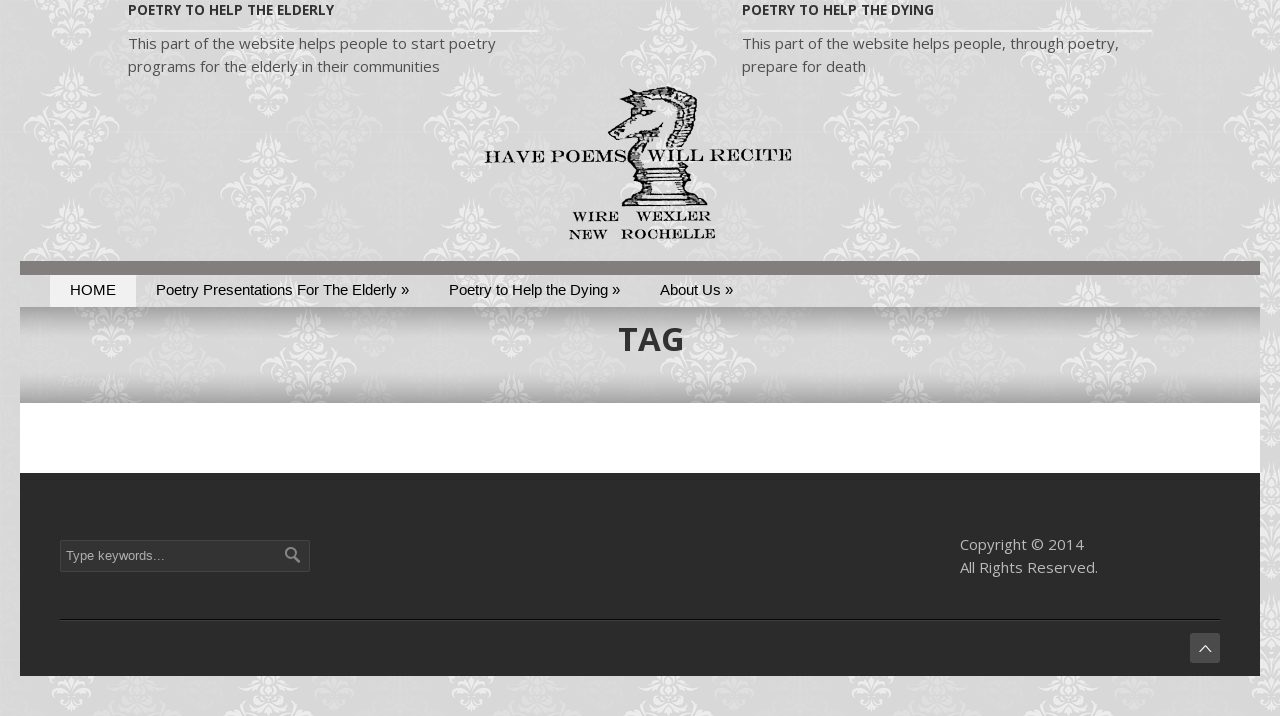

--- FILE ---
content_type: text/html; charset=UTF-8
request_url: https://poetryfortheelderly.org/tag/technology
body_size: 10595
content:
<!DOCTYPE html>
<!--[if lt IE 7]><html class="no-js lt-ie9 lt-ie8 lt-ie7" lang="en-US"> <![endif]-->
<!--[if IE 7]><html class="no-js lt-ie9 lt-ie8" lang="en-US"> <![endif]-->
<!--[if IE 8]><html class="no-js lt-ie9" lang="en-US"> <![endif]-->
<!--[if gt IE 8]><!--> <html class="no-js" lang="en-US"> <!--<![endif]-->
<head>

	<!-- Basic Page Needs
  ================================================== -->
	<meta charset="UTF-8" />
	<title>Poetry To Help The Aged   &raquo; Technology</title>

	<!--[if lt IE 9]>
		<script src="https://html5shiv.googlecode.com/svn/trunk/html5.js"></script>
	<![endif]-->

	<!-- CSS
  ================================================== -->
	<link rel="stylesheet" href="https://poetryfortheelderly.org/wp-content/themes/kingpower-v1-06/style.css" type="text/css" />
	
				<meta name="viewport" content="width=device-width, user-scalable=no">
		<link rel="stylesheet" href="https://poetryfortheelderly.org/wp-content/themes/kingpower-v1-06/stylesheet/foundation-responsive.css">
		
	<!--[if IE 7]>
		<link rel="stylesheet" href="https://poetryfortheelderly.org/wp-content/themes/kingpower-v1-06/stylesheet/ie7-style.css" /> 
		<link rel="stylesheet" href="https://poetryfortheelderly.org/wp-content/themes/kingpower-v1-06/stylesheet/font-awesome/font-awesome-ie7.min.css" /> 
	<![endif]-->	
	
	<meta name='robots' content='max-image-preview:large' />
<link rel='dns-prefetch' href='//fonts.googleapis.com' />
<link rel="alternate" type="application/rss+xml" title="Poetry To Help The Aged &raquo; Feed" href="https://poetryfortheelderly.org/feed" />
<link rel="alternate" type="application/rss+xml" title="Poetry To Help The Aged &raquo; Comments Feed" href="https://poetryfortheelderly.org/comments/feed" />
<link rel="alternate" type="application/rss+xml" title="Poetry To Help The Aged &raquo; Technology Tag Feed" href="https://poetryfortheelderly.org/tag/technology/feed" />
<script type="text/javascript">
/* <![CDATA[ */
window._wpemojiSettings = {"baseUrl":"https:\/\/s.w.org\/images\/core\/emoji\/15.0.3\/72x72\/","ext":".png","svgUrl":"https:\/\/s.w.org\/images\/core\/emoji\/15.0.3\/svg\/","svgExt":".svg","source":{"concatemoji":"https:\/\/poetryfortheelderly.org\/wp-includes\/js\/wp-emoji-release.min.js?ver=6.6.4"}};
/*! This file is auto-generated */
!function(i,n){var o,s,e;function c(e){try{var t={supportTests:e,timestamp:(new Date).valueOf()};sessionStorage.setItem(o,JSON.stringify(t))}catch(e){}}function p(e,t,n){e.clearRect(0,0,e.canvas.width,e.canvas.height),e.fillText(t,0,0);var t=new Uint32Array(e.getImageData(0,0,e.canvas.width,e.canvas.height).data),r=(e.clearRect(0,0,e.canvas.width,e.canvas.height),e.fillText(n,0,0),new Uint32Array(e.getImageData(0,0,e.canvas.width,e.canvas.height).data));return t.every(function(e,t){return e===r[t]})}function u(e,t,n){switch(t){case"flag":return n(e,"\ud83c\udff3\ufe0f\u200d\u26a7\ufe0f","\ud83c\udff3\ufe0f\u200b\u26a7\ufe0f")?!1:!n(e,"\ud83c\uddfa\ud83c\uddf3","\ud83c\uddfa\u200b\ud83c\uddf3")&&!n(e,"\ud83c\udff4\udb40\udc67\udb40\udc62\udb40\udc65\udb40\udc6e\udb40\udc67\udb40\udc7f","\ud83c\udff4\u200b\udb40\udc67\u200b\udb40\udc62\u200b\udb40\udc65\u200b\udb40\udc6e\u200b\udb40\udc67\u200b\udb40\udc7f");case"emoji":return!n(e,"\ud83d\udc26\u200d\u2b1b","\ud83d\udc26\u200b\u2b1b")}return!1}function f(e,t,n){var r="undefined"!=typeof WorkerGlobalScope&&self instanceof WorkerGlobalScope?new OffscreenCanvas(300,150):i.createElement("canvas"),a=r.getContext("2d",{willReadFrequently:!0}),o=(a.textBaseline="top",a.font="600 32px Arial",{});return e.forEach(function(e){o[e]=t(a,e,n)}),o}function t(e){var t=i.createElement("script");t.src=e,t.defer=!0,i.head.appendChild(t)}"undefined"!=typeof Promise&&(o="wpEmojiSettingsSupports",s=["flag","emoji"],n.supports={everything:!0,everythingExceptFlag:!0},e=new Promise(function(e){i.addEventListener("DOMContentLoaded",e,{once:!0})}),new Promise(function(t){var n=function(){try{var e=JSON.parse(sessionStorage.getItem(o));if("object"==typeof e&&"number"==typeof e.timestamp&&(new Date).valueOf()<e.timestamp+604800&&"object"==typeof e.supportTests)return e.supportTests}catch(e){}return null}();if(!n){if("undefined"!=typeof Worker&&"undefined"!=typeof OffscreenCanvas&&"undefined"!=typeof URL&&URL.createObjectURL&&"undefined"!=typeof Blob)try{var e="postMessage("+f.toString()+"("+[JSON.stringify(s),u.toString(),p.toString()].join(",")+"));",r=new Blob([e],{type:"text/javascript"}),a=new Worker(URL.createObjectURL(r),{name:"wpTestEmojiSupports"});return void(a.onmessage=function(e){c(n=e.data),a.terminate(),t(n)})}catch(e){}c(n=f(s,u,p))}t(n)}).then(function(e){for(var t in e)n.supports[t]=e[t],n.supports.everything=n.supports.everything&&n.supports[t],"flag"!==t&&(n.supports.everythingExceptFlag=n.supports.everythingExceptFlag&&n.supports[t]);n.supports.everythingExceptFlag=n.supports.everythingExceptFlag&&!n.supports.flag,n.DOMReady=!1,n.readyCallback=function(){n.DOMReady=!0}}).then(function(){return e}).then(function(){var e;n.supports.everything||(n.readyCallback(),(e=n.source||{}).concatemoji?t(e.concatemoji):e.wpemoji&&e.twemoji&&(t(e.twemoji),t(e.wpemoji)))}))}((window,document),window._wpemojiSettings);
/* ]]> */
</script>
<link rel='stylesheet' id='style-custom-css' href='https://poetryfortheelderly.org/wp-content/themes/kingpower-v1-06/style-custom.css?ver=6.6.4' type='text/css' media='all' />
<link rel='stylesheet' id='Google-Font-Droid+Serif-css' href='https://fonts.googleapis.com/css?family=Droid+Serif%3An%2Ci%2Cb%2Cbi&#038;subset=latin&#038;ver=6.6.4' type='text/css' media='all' />
<link rel='stylesheet' id='Google-Font-Open+Sans-css' href='https://fonts.googleapis.com/css?family=Open+Sans%3An%2Ci%2Cb%2Cbi&#038;subset=latin&#038;ver=6.6.4' type='text/css' media='all' />
<style id='wp-emoji-styles-inline-css' type='text/css'>

	img.wp-smiley, img.emoji {
		display: inline !important;
		border: none !important;
		box-shadow: none !important;
		height: 1em !important;
		width: 1em !important;
		margin: 0 0.07em !important;
		vertical-align: -0.1em !important;
		background: none !important;
		padding: 0 !important;
	}
</style>
<link rel='stylesheet' id='wp-block-library-css' href='https://poetryfortheelderly.org/wp-includes/css/dist/block-library/style.min.css?ver=6.6.4' type='text/css' media='all' />
<style id='classic-theme-styles-inline-css' type='text/css'>
/*! This file is auto-generated */
.wp-block-button__link{color:#fff;background-color:#32373c;border-radius:9999px;box-shadow:none;text-decoration:none;padding:calc(.667em + 2px) calc(1.333em + 2px);font-size:1.125em}.wp-block-file__button{background:#32373c;color:#fff;text-decoration:none}
</style>
<style id='global-styles-inline-css' type='text/css'>
:root{--wp--preset--aspect-ratio--square: 1;--wp--preset--aspect-ratio--4-3: 4/3;--wp--preset--aspect-ratio--3-4: 3/4;--wp--preset--aspect-ratio--3-2: 3/2;--wp--preset--aspect-ratio--2-3: 2/3;--wp--preset--aspect-ratio--16-9: 16/9;--wp--preset--aspect-ratio--9-16: 9/16;--wp--preset--color--black: #000000;--wp--preset--color--cyan-bluish-gray: #abb8c3;--wp--preset--color--white: #ffffff;--wp--preset--color--pale-pink: #f78da7;--wp--preset--color--vivid-red: #cf2e2e;--wp--preset--color--luminous-vivid-orange: #ff6900;--wp--preset--color--luminous-vivid-amber: #fcb900;--wp--preset--color--light-green-cyan: #7bdcb5;--wp--preset--color--vivid-green-cyan: #00d084;--wp--preset--color--pale-cyan-blue: #8ed1fc;--wp--preset--color--vivid-cyan-blue: #0693e3;--wp--preset--color--vivid-purple: #9b51e0;--wp--preset--gradient--vivid-cyan-blue-to-vivid-purple: linear-gradient(135deg,rgba(6,147,227,1) 0%,rgb(155,81,224) 100%);--wp--preset--gradient--light-green-cyan-to-vivid-green-cyan: linear-gradient(135deg,rgb(122,220,180) 0%,rgb(0,208,130) 100%);--wp--preset--gradient--luminous-vivid-amber-to-luminous-vivid-orange: linear-gradient(135deg,rgba(252,185,0,1) 0%,rgba(255,105,0,1) 100%);--wp--preset--gradient--luminous-vivid-orange-to-vivid-red: linear-gradient(135deg,rgba(255,105,0,1) 0%,rgb(207,46,46) 100%);--wp--preset--gradient--very-light-gray-to-cyan-bluish-gray: linear-gradient(135deg,rgb(238,238,238) 0%,rgb(169,184,195) 100%);--wp--preset--gradient--cool-to-warm-spectrum: linear-gradient(135deg,rgb(74,234,220) 0%,rgb(151,120,209) 20%,rgb(207,42,186) 40%,rgb(238,44,130) 60%,rgb(251,105,98) 80%,rgb(254,248,76) 100%);--wp--preset--gradient--blush-light-purple: linear-gradient(135deg,rgb(255,206,236) 0%,rgb(152,150,240) 100%);--wp--preset--gradient--blush-bordeaux: linear-gradient(135deg,rgb(254,205,165) 0%,rgb(254,45,45) 50%,rgb(107,0,62) 100%);--wp--preset--gradient--luminous-dusk: linear-gradient(135deg,rgb(255,203,112) 0%,rgb(199,81,192) 50%,rgb(65,88,208) 100%);--wp--preset--gradient--pale-ocean: linear-gradient(135deg,rgb(255,245,203) 0%,rgb(182,227,212) 50%,rgb(51,167,181) 100%);--wp--preset--gradient--electric-grass: linear-gradient(135deg,rgb(202,248,128) 0%,rgb(113,206,126) 100%);--wp--preset--gradient--midnight: linear-gradient(135deg,rgb(2,3,129) 0%,rgb(40,116,252) 100%);--wp--preset--font-size--small: 13px;--wp--preset--font-size--medium: 20px;--wp--preset--font-size--large: 36px;--wp--preset--font-size--x-large: 42px;--wp--preset--spacing--20: 0.44rem;--wp--preset--spacing--30: 0.67rem;--wp--preset--spacing--40: 1rem;--wp--preset--spacing--50: 1.5rem;--wp--preset--spacing--60: 2.25rem;--wp--preset--spacing--70: 3.38rem;--wp--preset--spacing--80: 5.06rem;--wp--preset--shadow--natural: 6px 6px 9px rgba(0, 0, 0, 0.2);--wp--preset--shadow--deep: 12px 12px 50px rgba(0, 0, 0, 0.4);--wp--preset--shadow--sharp: 6px 6px 0px rgba(0, 0, 0, 0.2);--wp--preset--shadow--outlined: 6px 6px 0px -3px rgba(255, 255, 255, 1), 6px 6px rgba(0, 0, 0, 1);--wp--preset--shadow--crisp: 6px 6px 0px rgba(0, 0, 0, 1);}:where(.is-layout-flex){gap: 0.5em;}:where(.is-layout-grid){gap: 0.5em;}body .is-layout-flex{display: flex;}.is-layout-flex{flex-wrap: wrap;align-items: center;}.is-layout-flex > :is(*, div){margin: 0;}body .is-layout-grid{display: grid;}.is-layout-grid > :is(*, div){margin: 0;}:where(.wp-block-columns.is-layout-flex){gap: 2em;}:where(.wp-block-columns.is-layout-grid){gap: 2em;}:where(.wp-block-post-template.is-layout-flex){gap: 1.25em;}:where(.wp-block-post-template.is-layout-grid){gap: 1.25em;}.has-black-color{color: var(--wp--preset--color--black) !important;}.has-cyan-bluish-gray-color{color: var(--wp--preset--color--cyan-bluish-gray) !important;}.has-white-color{color: var(--wp--preset--color--white) !important;}.has-pale-pink-color{color: var(--wp--preset--color--pale-pink) !important;}.has-vivid-red-color{color: var(--wp--preset--color--vivid-red) !important;}.has-luminous-vivid-orange-color{color: var(--wp--preset--color--luminous-vivid-orange) !important;}.has-luminous-vivid-amber-color{color: var(--wp--preset--color--luminous-vivid-amber) !important;}.has-light-green-cyan-color{color: var(--wp--preset--color--light-green-cyan) !important;}.has-vivid-green-cyan-color{color: var(--wp--preset--color--vivid-green-cyan) !important;}.has-pale-cyan-blue-color{color: var(--wp--preset--color--pale-cyan-blue) !important;}.has-vivid-cyan-blue-color{color: var(--wp--preset--color--vivid-cyan-blue) !important;}.has-vivid-purple-color{color: var(--wp--preset--color--vivid-purple) !important;}.has-black-background-color{background-color: var(--wp--preset--color--black) !important;}.has-cyan-bluish-gray-background-color{background-color: var(--wp--preset--color--cyan-bluish-gray) !important;}.has-white-background-color{background-color: var(--wp--preset--color--white) !important;}.has-pale-pink-background-color{background-color: var(--wp--preset--color--pale-pink) !important;}.has-vivid-red-background-color{background-color: var(--wp--preset--color--vivid-red) !important;}.has-luminous-vivid-orange-background-color{background-color: var(--wp--preset--color--luminous-vivid-orange) !important;}.has-luminous-vivid-amber-background-color{background-color: var(--wp--preset--color--luminous-vivid-amber) !important;}.has-light-green-cyan-background-color{background-color: var(--wp--preset--color--light-green-cyan) !important;}.has-vivid-green-cyan-background-color{background-color: var(--wp--preset--color--vivid-green-cyan) !important;}.has-pale-cyan-blue-background-color{background-color: var(--wp--preset--color--pale-cyan-blue) !important;}.has-vivid-cyan-blue-background-color{background-color: var(--wp--preset--color--vivid-cyan-blue) !important;}.has-vivid-purple-background-color{background-color: var(--wp--preset--color--vivid-purple) !important;}.has-black-border-color{border-color: var(--wp--preset--color--black) !important;}.has-cyan-bluish-gray-border-color{border-color: var(--wp--preset--color--cyan-bluish-gray) !important;}.has-white-border-color{border-color: var(--wp--preset--color--white) !important;}.has-pale-pink-border-color{border-color: var(--wp--preset--color--pale-pink) !important;}.has-vivid-red-border-color{border-color: var(--wp--preset--color--vivid-red) !important;}.has-luminous-vivid-orange-border-color{border-color: var(--wp--preset--color--luminous-vivid-orange) !important;}.has-luminous-vivid-amber-border-color{border-color: var(--wp--preset--color--luminous-vivid-amber) !important;}.has-light-green-cyan-border-color{border-color: var(--wp--preset--color--light-green-cyan) !important;}.has-vivid-green-cyan-border-color{border-color: var(--wp--preset--color--vivid-green-cyan) !important;}.has-pale-cyan-blue-border-color{border-color: var(--wp--preset--color--pale-cyan-blue) !important;}.has-vivid-cyan-blue-border-color{border-color: var(--wp--preset--color--vivid-cyan-blue) !important;}.has-vivid-purple-border-color{border-color: var(--wp--preset--color--vivid-purple) !important;}.has-vivid-cyan-blue-to-vivid-purple-gradient-background{background: var(--wp--preset--gradient--vivid-cyan-blue-to-vivid-purple) !important;}.has-light-green-cyan-to-vivid-green-cyan-gradient-background{background: var(--wp--preset--gradient--light-green-cyan-to-vivid-green-cyan) !important;}.has-luminous-vivid-amber-to-luminous-vivid-orange-gradient-background{background: var(--wp--preset--gradient--luminous-vivid-amber-to-luminous-vivid-orange) !important;}.has-luminous-vivid-orange-to-vivid-red-gradient-background{background: var(--wp--preset--gradient--luminous-vivid-orange-to-vivid-red) !important;}.has-very-light-gray-to-cyan-bluish-gray-gradient-background{background: var(--wp--preset--gradient--very-light-gray-to-cyan-bluish-gray) !important;}.has-cool-to-warm-spectrum-gradient-background{background: var(--wp--preset--gradient--cool-to-warm-spectrum) !important;}.has-blush-light-purple-gradient-background{background: var(--wp--preset--gradient--blush-light-purple) !important;}.has-blush-bordeaux-gradient-background{background: var(--wp--preset--gradient--blush-bordeaux) !important;}.has-luminous-dusk-gradient-background{background: var(--wp--preset--gradient--luminous-dusk) !important;}.has-pale-ocean-gradient-background{background: var(--wp--preset--gradient--pale-ocean) !important;}.has-electric-grass-gradient-background{background: var(--wp--preset--gradient--electric-grass) !important;}.has-midnight-gradient-background{background: var(--wp--preset--gradient--midnight) !important;}.has-small-font-size{font-size: var(--wp--preset--font-size--small) !important;}.has-medium-font-size{font-size: var(--wp--preset--font-size--medium) !important;}.has-large-font-size{font-size: var(--wp--preset--font-size--large) !important;}.has-x-large-font-size{font-size: var(--wp--preset--font-size--x-large) !important;}
:where(.wp-block-post-template.is-layout-flex){gap: 1.25em;}:where(.wp-block-post-template.is-layout-grid){gap: 1.25em;}
:where(.wp-block-columns.is-layout-flex){gap: 2em;}:where(.wp-block-columns.is-layout-grid){gap: 2em;}
:root :where(.wp-block-pullquote){font-size: 1.5em;line-height: 1.6;}
</style>
<link rel='stylesheet' id='superfish-css' href='https://poetryfortheelderly.org/wp-content/themes/kingpower-v1-06/stylesheet/superfish.css?ver=6.6.4' type='text/css' media='all' />
<link rel='stylesheet' id='fancybox-css' href='https://poetryfortheelderly.org/wp-content/themes/kingpower-v1-06/stylesheet/fancybox.css?ver=6.6.4' type='text/css' media='all' />
<link rel='stylesheet' id='fancybox-thumbs-css' href='https://poetryfortheelderly.org/wp-content/themes/kingpower-v1-06/stylesheet/jquery.fancybox-thumbs.css?ver=6.6.4' type='text/css' media='all' />
<link rel='stylesheet' id='font-awesome-css' href='https://poetryfortheelderly.org/wp-content/themes/kingpower-v1-06/stylesheet/font-awesome/font-awesome.css?ver=6.6.4' type='text/css' media='all' />
<link rel='stylesheet' id='flex-slider-css' href='https://poetryfortheelderly.org/wp-content/themes/kingpower-v1-06/stylesheet/flexslider.css?ver=6.6.4' type='text/css' media='all' />
<script type="text/javascript" src="https://poetryfortheelderly.org/wp-includes/js/jquery/jquery.min.js?ver=3.7.1" id="jquery-core-js"></script>
<script type="text/javascript" src="https://poetryfortheelderly.org/wp-includes/js/jquery/jquery-migrate.min.js?ver=3.4.1" id="jquery-migrate-js"></script>
<script type="text/javascript" src="https://poetryfortheelderly.org/wp-content/themes/kingpower-v1-06/javascript/jquery.fitvids.js?ver=1.0" id="fitvids-js"></script>
<link rel="https://api.w.org/" href="https://poetryfortheelderly.org/wp-json/" /><link rel="alternate" title="JSON" type="application/json" href="https://poetryfortheelderly.org/wp-json/wp/v2/tags/37" /><link rel="EditURI" type="application/rsd+xml" title="RSD" href="https://poetryfortheelderly.org/xmlrpc.php?rsd" />
<meta name="generator" content="WordPress 6.6.4" />
	
<!--[if lt IE 9]>
<style type="text/css">
	div.gdl-search-form{ width: 205px; }
	div.shortcode-dropcap.circle,
	div.anythingSlider .anythingControls ul a, .flex-control-nav li a, 
	.nivo-controlNav a, ls-bottom-slidebuttons a{
		z-index: 1000;
		position: relative;
		behavior: url(https://poetryfortheelderly.org/wp-content/themes/kingpower-v1-06/stylesheet/ie-fix/PIE.php);
	}
	div.top-search-wrapper .search-text{ width: 185px; }
	div.top-search-wrapper .search-text input{ float: right; }
	div.logo-right-text-content { width: 400px !important; }
	
	span.portfolio-thumbnail-image-hover,
	span.hover-link, span.hover-video, span.hover-zoom{ display: none !important; }
	
	.portfolio-media-wrapper:hover span{ display: block !important; }
	.blog-media-wrapper:hover span{ display: block !important; }
	
	ul.gdl-accordion li, ul.gdl-toggle-box li{ overflow: hidden; }		
	
	div.logo-wrapper img{ float: left; }
		
</style>
<![endif]-->
	<meta http-equiv="X-UA-Compatible" content="IE=edge">
</head>
<body class="archive tag tag-technology tag-37">
                            <div id="topLogoPanel">
                                <div class="topPanelLinks">
                                    <div class="leftLink">
                                        <div class="anchor">
                                            <a  href="/poetry-presentations-for-the-elderly">
                                                Poetry to help the elderly
                                            </a>
                                        </div>
                                        <div class="text">
                                                This part of the website helps people
                                                to start poetry programs for
                                                the elderly in their communities
                                        </div>
                                    </div>
                                    <div class="rightLink">
                                        <div class="anchor">
                                            <a   href="/poetry-to-help-the-dying">
                                                Poetry to help the dying
                                            </a>
                                        </div>
                                        <div class="text">
                                            This part of the website helps people,
                                            through poetry, prepare for death
                                        </div>
                                    </div>
                                    <div class="clear"></div>
                                </div>
                                <div class="clear"></div>
				<!-- Get Logo -->
				<div id="mainLogoPanel"  class="logo-wrapper-class">
					<a href="https://poetryfortheelderly.org"><img src="https://poetryfortheelderly.org/wp-content/uploads/2014/07/poetryfortheaged-logo3.png" alt=""/></a>                                    
                                    <div class="clear"></div>

				</div>
                                
                                <div class="clear"></div>
                            </div>
                            <div class="clear"></div>
<div class="body-outer-wrapper">
	<div class="body-wrapper">
		<div class="header-outer-wrapper ">
			<!-- top navigation -->
			<div class="top-navigation-wrapper boxed-style">
				<div class="top-navigation-container container">
					<div class="top-navigation-right"><div id="gdl-social-icon" class="social-wrapper gdl-retina"><div class="social-icon-wrapper"></div></div></div>					<div class="clear"></div>
				</div>
			</div> <!-- top navigation wrapper -->
			
			<div class="header-wrapper container main">



				<!-- Navigation -->
				<div class="gdl-navigation-wrapper">
					<div class="responsive-menu-wrapper"><select id="menu-main-menu" class="menu dropdown-menu"><option value="" class="blank">&#8212; Main Menu &#8212;</option><option class="menu-item menu-item-type-custom menu-item-object-custom menu-item-3092 menu-item-depth-0" value="/">HOME</option>
<option class="menu-item menu-item-type-post_type menu-item-object-page menu-item-has-children menu-item-2834 menu-item-depth-0" value="https://poetryfortheelderly.org/poetry-presentations-for-the-elderly">Poetry Presentations For The  Elderly</option>	<option class="menu-item menu-item-type-post_type menu-item-object-page menu-item-2892 menu-item-depth-1" value="https://poetryfortheelderly.org/poetry-presentations-for-the-elderly/introduction">- Introduction</option>
	<option class="menu-item menu-item-type-post_type menu-item-object-page menu-item-2893 menu-item-depth-1" value="https://poetryfortheelderly.org/poetry-presentations-for-the-elderly/the-poetry-presentations">- The Poetry Presentations</option>
	<option class="menu-item menu-item-type-post_type menu-item-object-page menu-item-has-children menu-item-2891 menu-item-depth-1" value="https://poetryfortheelderly.org/poetry-presentations-for-the-elderly/poetry">- Index Of Presentations</option>		<option class="menu-item menu-item-type-post_type menu-item-object-page menu-item-3496 menu-item-depth-2" value="https://poetryfortheelderly.org/poetry-presentations-for-the-elderly/poetry/introductory-presentation">- - Introductory Presentation</option>
		<option class="menu-item menu-item-type-post_type menu-item-object-page menu-item-2950 menu-item-depth-2" value="https://poetryfortheelderly.org/poetry-presentations-for-the-elderly/poetry/november-2">- - November</option>
		<option class="menu-item menu-item-type-post_type menu-item-object-page menu-item-2966 menu-item-depth-2" value="https://poetryfortheelderly.org/poetry-presentations-for-the-elderly/poetry/january">- - January</option>
		<option class="menu-item menu-item-type-post_type menu-item-object-page menu-item-2964 menu-item-depth-2" value="https://poetryfortheelderly.org/poetry-presentations-for-the-elderly/poetry/february-love-poetry">- - Love</option>
		<option class="menu-item menu-item-type-post_type menu-item-object-page menu-item-2965 menu-item-depth-2" value="https://poetryfortheelderly.org/poetry-presentations-for-the-elderly/poetry/americana">- - Americana</option>
		<option class="menu-item menu-item-type-post_type menu-item-object-page menu-item-2961 menu-item-depth-2" value="https://poetryfortheelderly.org/poetry-presentations-for-the-elderly/poetry/april-spring">- - Spring</option>
		<option class="menu-item menu-item-type-post_type menu-item-object-page menu-item-2962 menu-item-depth-2" value="https://poetryfortheelderly.org/poetry-presentations-for-the-elderly/poetry/food">- - Food</option>
		<option class="menu-item menu-item-type-post_type menu-item-object-page menu-item-2963 menu-item-depth-2" value="https://poetryfortheelderly.org/poetry-presentations-for-the-elderly/poetry/june">- - June (and Marriage)</option>
		<option class="menu-item menu-item-type-post_type menu-item-object-page menu-item-2967 menu-item-depth-2" value="https://poetryfortheelderly.org/poetry-presentations-for-the-elderly/poetry/july-america">- - July – America</option>
		<option class="menu-item menu-item-type-post_type menu-item-object-page menu-item-2970 menu-item-depth-2" value="https://poetryfortheelderly.org/poetry-presentations-for-the-elderly/poetry/birth-to-school">- - Birth to School</option>
		<option class="menu-item menu-item-type-post_type menu-item-object-page menu-item-2971 menu-item-depth-2" value="https://poetryfortheelderly.org/poetry-presentations-for-the-elderly/poetry/work">- - Work</option>
		<option class="menu-item menu-item-type-post_type menu-item-object-page menu-item-2977 menu-item-depth-2" value="https://poetryfortheelderly.org/poetry-presentations-for-the-elderly/poetry/post-work">- - Post-Work</option>
		<option class="menu-item menu-item-type-post_type menu-item-object-page menu-item-2978 menu-item-depth-2" value="https://poetryfortheelderly.org/poetry-presentations-for-the-elderly/poetry/the-american-west-myth-and-manhood">- - The American West and Manhood</option>
		<option class="menu-item menu-item-type-post_type menu-item-object-page menu-item-2982 menu-item-depth-2" value="https://poetryfortheelderly.org/poetry-presentations-for-the-elderly/poetry/protest-poetry">- - Protest Poems</option>
		<option class="menu-item menu-item-type-post_type menu-item-object-page menu-item-2988 menu-item-depth-2" value="https://poetryfortheelderly.org/poetry-presentations-for-the-elderly/poetry/muslim-poetry">- - Muslim Poetry</option>
		<option class="menu-item menu-item-type-post_type menu-item-object-page menu-item-2989 menu-item-depth-2" value="https://poetryfortheelderly.org/poetry-presentations-for-the-elderly/poetry/jewish-poetry">- - Jewish Poetry</option>
		<option class="menu-item menu-item-type-post_type menu-item-object-page menu-item-2991 menu-item-depth-2" value="https://poetryfortheelderly.org/poetry-presentations-for-the-elderly/poetry/night">- - The Night</option>
		<option class="menu-item menu-item-type-post_type menu-item-object-page menu-item-2992 menu-item-depth-2" value="https://poetryfortheelderly.org/poetry-presentations-for-the-elderly/poetry/prayer-and-miracles">- - Prayer and Miracles</option>
		<option class="menu-item menu-item-type-post_type menu-item-object-page menu-item-2993 menu-item-depth-2" value="https://poetryfortheelderly.org/poetry-presentations-for-the-elderly/poetry/family">- - Family</option>
		<option class="menu-item menu-item-type-post_type menu-item-object-page menu-item-2994 menu-item-depth-2" value="https://poetryfortheelderly.org/poetry-presentations-for-the-elderly/poetry/travel">- - Travel</option>
		<option class="menu-item menu-item-type-post_type menu-item-object-page menu-item-2998 menu-item-depth-2" value="https://poetryfortheelderly.org/poetry-presentations-for-the-elderly/poetry/animals">- - Animals</option>
		<option class="menu-item menu-item-type-post_type menu-item-object-page menu-item-3002 menu-item-depth-2" value="https://poetryfortheelderly.org/poetry-presentations-for-the-elderly/poetry/music">- - Music</option>
		<option class="menu-item menu-item-type-post_type menu-item-object-page menu-item-3004 menu-item-depth-2" value="https://poetryfortheelderly.org/poetry-presentations-for-the-elderly/poetry/manhattan">- - Manhattan</option>
		<option class="menu-item menu-item-type-post_type menu-item-object-page menu-item-3005 menu-item-depth-2" value="https://poetryfortheelderly.org/poetry-presentations-for-the-elderly/poetry/water">- - Water</option>
		<option class="menu-item menu-item-type-post_type menu-item-object-page menu-item-3006 menu-item-depth-2" value="https://poetryfortheelderly.org/poetry-presentations-for-the-elderly/poetry/other-souls">- - Other Souls</option>
		<option class="menu-item menu-item-type-post_type menu-item-object-page menu-item-3007 menu-item-depth-2" value="https://poetryfortheelderly.org/poetry-presentations-for-the-elderly/poetry/weather">- - Weather</option>
		<option class="menu-item menu-item-type-post_type menu-item-object-page menu-item-3008 menu-item-depth-2" value="https://poetryfortheelderly.org/poetry-presentations-for-the-elderly/poetry/becoming-ones-own-person">- - Becoming One’s Own Person</option>
		<option class="menu-item menu-item-type-post_type menu-item-object-page menu-item-3010 menu-item-depth-2" value="https://poetryfortheelderly.org/poetry-presentations-for-the-elderly/poetry/birds">- - Birds</option>
		<option class="menu-item menu-item-type-post_type menu-item-object-page menu-item-3012 menu-item-depth-2" value="https://poetryfortheelderly.org/poetry-presentations-for-the-elderly/poetry/successfailure">- - Success and Failure</option>
		<option class="menu-item menu-item-type-post_type menu-item-object-page menu-item-3013 menu-item-depth-2" value="https://poetryfortheelderly.org/poetry-presentations-for-the-elderly/poetry/movies">- - Movies</option>
		<option class="menu-item menu-item-type-post_type menu-item-object-page menu-item-3014 menu-item-depth-2" value="https://poetryfortheelderly.org/poetry-presentations-for-the-elderly/poetry/in-love-with-life">- - In Love With Life</option>
		<option class="menu-item menu-item-type-post_type menu-item-object-page menu-item-4272 menu-item-depth-2" value="https://poetryfortheelderly.org/poetry-presentations-for-the-elderly/poetry/doctorsillness">- - Doctors/Illness</option>
		<option class="menu-item menu-item-type-post_type menu-item-object-page menu-item-4271 menu-item-depth-2" value="https://poetryfortheelderly.org/poetry-presentations-for-the-elderly/poetry/trains">- - Trains</option>
		<option class="menu-item menu-item-type-post_type menu-item-object-page menu-item-4426 menu-item-depth-2" value="https://poetryfortheelderly.org/poetry-presentations-for-the-elderly/poetry/learning">- - Learning</option>
		<option class="menu-item menu-item-type-post_type menu-item-object-page menu-item-4425 menu-item-depth-2" value="https://poetryfortheelderly.org/poetry-presentations-for-the-elderly/poetry/baseball">- - Baseball</option>
		<option class="menu-item menu-item-type-post_type menu-item-object-page menu-item-4424 menu-item-depth-2" value="https://poetryfortheelderly.org/poetry-presentations-for-the-elderly/poetry/time">- - Time</option>
		<option class="menu-item menu-item-type-post_type menu-item-object-page menu-item-4439 menu-item-depth-2" value="https://poetryfortheelderly.org/poetry-presentations-for-the-elderly/poetry/different-kinds-of-people">- - Different Kinds of People</option>
		<option class="menu-item menu-item-type-post_type menu-item-object-page menu-item-4423 menu-item-depth-2" value="https://poetryfortheelderly.org/poetry-presentations-for-the-elderly/poetry/autumn">- - Autumn</option>
		<option class="menu-item menu-item-type-post_type menu-item-object-page menu-item-4454 menu-item-depth-2" value="https://poetryfortheelderly.org/poetry-presentations-for-the-elderly/poetry/letting-go">- - Letting Go</option>
		<option class="menu-item menu-item-type-post_type menu-item-object-page menu-item-4475 menu-item-depth-2" value="https://poetryfortheelderly.org/poetry-presentations-for-the-elderly/poetry/americas-shadow">- - America’s Shadow</option>
		<option class="menu-item menu-item-type-post_type menu-item-object-page menu-item-4474 menu-item-depth-2" value="https://poetryfortheelderly.org/poetry-presentations-for-the-elderly/poetry/let-my-people-go-and-other-protest-poetry-from-william-blake-to-maya-angelou">- - &#8220;Let My People Go&#8221; and Other Protest Poetry from William Blake to Maya Angelou</option>
		<option class="menu-item menu-item-type-post_type menu-item-object-page menu-item-4493 menu-item-depth-2" value="https://poetryfortheelderly.org/poetry-presentations-for-the-elderly/poetry/painting">- - Painting</option>
		<option class="menu-item menu-item-type-post_type menu-item-object-page menu-item-4494 menu-item-depth-2" value="https://poetryfortheelderly.org/poetry-presentations-for-the-elderly/poetry/old-fashioned">- - Old-Fashioned</option>
		<option class="menu-item menu-item-type-post_type menu-item-object-page menu-item-4511 menu-item-depth-2" value="https://poetryfortheelderly.org/poetry-presentations-for-the-elderly/poetry/clothes">- - Clothes</option>
		<option class="menu-item menu-item-type-post_type menu-item-object-page menu-item-4518 menu-item-depth-2" value="https://poetryfortheelderly.org/poetry-presentations-for-the-elderly/poetry/dealing-with-serious-people">- - Dealing with Serious Problems</option>
		<option class="menu-item menu-item-type-post_type menu-item-object-page menu-item-4602 menu-item-depth-2" value="https://poetryfortheelderly.org/poetry-presentations-for-the-elderly/poetry/african-american-poets">- - African-American Poets</option>
		<option class="menu-item menu-item-type-post_type menu-item-object-page menu-item-4614 menu-item-depth-2" value="https://poetryfortheelderly.org/poetry-presentations-for-the-elderly/poetry/dharmayoga">- - Dharma/Yoga</option>
		<option class="menu-item menu-item-type-post_type menu-item-object-page menu-item-4728 menu-item-depth-2" value="https://poetryfortheelderly.org/poetry-presentations-for-the-elderly/poetry/jerusalem">- - Jerusalem</option>
		<option class="menu-item menu-item-type-post_type menu-item-object-page menu-item-4727 menu-item-depth-2" value="https://poetryfortheelderly.org/poetry-presentations-for-the-elderly/poetry/trees">- - Trees</option>
		<option class="menu-item menu-item-type-post_type menu-item-object-page menu-item-4726 menu-item-depth-2" value="https://poetryfortheelderly.org/poetry-presentations-for-the-elderly/poetry/men-an-women">- - Men and Women</option>
		<option class="menu-item menu-item-type-post_type menu-item-object-page menu-item-4725 menu-item-depth-2" value="https://poetryfortheelderly.org/poetry-presentations-for-the-elderly/poetry/dogs">- - Dogs</option>
		<option class="menu-item menu-item-type-post_type menu-item-object-page menu-item-4761 menu-item-depth-2" value="https://poetryfortheelderly.org/poetry-presentations-for-the-elderly/poetry/moving-from-the-head-to-the-heart">- - Moving from the Head to the Heart</option>
		<option class="menu-item menu-item-type-post_type menu-item-object-page menu-item-4818 menu-item-depth-2" value="https://poetryfortheelderly.org/poetry-presentations-for-the-elderly/poetry/when-conventional-work-is-done-the-sky-is-filled-with-stars-invisible-by-day">- - When Conventional Work Is Done:  “The Sky Is Filled with Stars, Invisible by Day”</option>


<option class="menu-item menu-item-type-post_type menu-item-object-page menu-item-has-children menu-item-2923 menu-item-depth-0" value="https://poetryfortheelderly.org/poetry-to-help-the-dying">Poetry to Help the Dying</option>	<option class="menu-item menu-item-type-post_type menu-item-object-page menu-item-2924 menu-item-depth-1" value="https://poetryfortheelderly.org/poetry-to-help-the-dying/introduction">- Introduction</option>
	<option class="menu-item menu-item-type-post_type menu-item-object-page menu-item-has-children menu-item-3031 menu-item-depth-1" value="https://poetryfortheelderly.org/poetry-to-help-the-dying/poems">- Poems</option>		<option class="menu-item menu-item-type-custom menu-item-object-custom menu-item-3418 menu-item-depth-2" value="/poetry-to-help-the-dying/poems">- - List of Poems</option>
		<option class="menu-item menu-item-type-post_type menu-item-object-page menu-item-3029 menu-item-depth-2" value="https://poetryfortheelderly.org/poetry-to-help-the-dying/poems/happy-the-man">- - Happy the Man</option>
		<option class="menu-item menu-item-type-post_type menu-item-object-page menu-item-3033 menu-item-depth-2" value="https://poetryfortheelderly.org/poetry-to-help-the-dying/poems/nature">- - Nature</option>
		<option class="menu-item menu-item-type-post_type menu-item-object-page menu-item-4678 menu-item-depth-2" value="https://poetryfortheelderly.org/poetry-to-help-the-dying/poems/teaching-of-chief-tecumseh-of-the-shawnee-nation">- - Teaching of Chief Tecumseh of the Shawnee Nation</option>
		<option class="menu-item menu-item-type-post_type menu-item-object-page menu-item-4673 menu-item-depth-2" value="https://poetryfortheelderly.org/poetry-to-help-the-dying/poems/the-god-forsakes-anthony">- - The God Forsakes Anthony</option>
		<option class="menu-item menu-item-type-post_type menu-item-object-page menu-item-3034 menu-item-depth-2" value="https://poetryfortheelderly.org/poetry-to-help-the-dying/poems/terminus">- - Terminus</option>
		<option class="menu-item menu-item-type-post_type menu-item-object-page menu-item-3035 menu-item-depth-2" value="https://poetryfortheelderly.org/poetry-to-help-the-dying/poems/eleven-addresses-to-the-lord">- - Master of beauty</option>
		<option class="menu-item menu-item-type-post_type menu-item-object-page menu-item-3036 menu-item-depth-2" value="https://poetryfortheelderly.org/poetry-to-help-the-dying/poems/psalm-23">- - Psalm 23</option>

	<option class="menu-item menu-item-type-post_type menu-item-object-page menu-item-3038 menu-item-depth-1" value="https://poetryfortheelderly.org/poetry-to-help-the-dying/postscript">- Postscript</option>

<option class="menu-item menu-item-type-post_type menu-item-object-page menu-item-has-children menu-item-2888 menu-item-depth-0" value="https://poetryfortheelderly.org/about-us">About Us</option>	<option class="menu-item menu-item-type-post_type menu-item-object-page menu-item-5117 menu-item-depth-1" value="https://poetryfortheelderly.org/about-us/a-teaching-through-poetry-about-the-gaza-war-and-the-larger-israeli-palestinian-conflict-over-jerusalem-and-the-holy-land-by-marvin-wexler-august-2024">- A Teaching Through Poetry about the Gaza War and the Larger Israeli-Palestinian Conflict over Jerusalem and “The Holy Land” by Marvin Wexler (August 2024)</option>
	<option class="menu-item menu-item-type-post_type menu-item-object-page menu-item-5124 menu-item-depth-1" value="https://poetryfortheelderly.org/about-us/a-poetry-program-for-victims-of-commercial-sexual-exploitation-and-trafficking-by-marvin-wexler-july-2024">- A Poetry Program for Victims of Commercial Sexual Exploitation and Trafficking, by Marvin Wexler (July 2024)</option>
	<option class="menu-item menu-item-type-post_type menu-item-object-page menu-item-5136 menu-item-depth-1" value="https://poetryfortheelderly.org/about-us/al-andalus-an-andalucian-romance-a-film-or-play-for-our-fractured-time-with-a-minor-in-poetry-and-a-major-in-covivencia">- Al-Andalus – an Andalucian Romance” – A Filmscript or Play about the Culture of Convivencia and Interfaith Relations in Arab Muslim-Ruled ‘Spain’ in the Centuries before 1492, by Marvin Wexler (revised July 2020)</option>
	<option class="menu-item menu-item-type-post_type menu-item-object-page menu-item-4775 menu-item-depth-1" value="https://poetryfortheelderly.org/about-us/trump-first-term-poem-my-robin-hood-costume-is-an-incredible-winner">- Trump First Term Poem: “My Robin Hood Costume Is An Incredible Winner”</option>
	<option class="menu-item menu-item-type-post_type menu-item-object-page menu-item-5161 menu-item-depth-1" value="https://poetryfortheelderly.org/about-us/trump-second-term-satire-a-satire-about-trump-executive-orders-that-every-day-becomes-less-satiric-and-more-real">- Trump Second Term Satire: “A Satire about Trump Executive Orders that Every Day Becomes Less Satiric and More Real”</option>
	<option class="menu-item menu-item-type-post_type menu-item-object-page menu-item-4269 menu-item-depth-1" value="https://poetryfortheelderly.org/about-us/the-evolution-of-the-poetry-program">- The Evolution of the Poetry Program for the Aged</option>
	<option class="menu-item menu-item-type-post_type menu-item-object-page menu-item-4196 menu-item-depth-1" value="https://poetryfortheelderly.org/about-us/colleagues">- Colleagues</option>
	<option class="menu-item menu-item-type-post_type menu-item-object-page menu-item-3364 menu-item-depth-1" value="https://poetryfortheelderly.org/about-us/law-justice-and-poetry">- Law, Justice and Poetry</option>
	<option class="menu-item menu-item-type-post_type menu-item-object-page menu-item-4415 menu-item-depth-1" value="https://poetryfortheelderly.org/about-us/my-four-and-a-half-decade-day-job-marvin-wexler-attorney-at-law">- My Four-And-A-Half Decade Day Job: Marvin Wexler, Attorney at Law</option>
	<option class="menu-item menu-item-type-post_type menu-item-object-page menu-item-4944 menu-item-depth-1" value="https://poetryfortheelderly.org/about-us/an-account-of-my-life-called-a-pilgrims-progress-by-marvin-wexler">- An Account of My Life Called “A Pilgrim’s Progress,” by Marvin Wexler (July 2023)</option>

</select></div><div class="clear"></div><div class="navigation-wrapper"><div class="gdl-current-menu" ></div><div id="main-superfish-wrapper" class="menu-wrapper"><ul id="menu-main-menu-1" class="sf-menu"><li id="menu-item-3092" class="menu-item menu-item-type-custom menu-item-object-custom"><a href="/"><span class="gdl-des-prepend"><span class="gdl-label">HOME</span></span></a></li>
<li id="menu-item-2834" class="menu-item menu-item-type-post_type menu-item-object-page menu-item-has-children"><a href="https://poetryfortheelderly.org/poetry-presentations-for-the-elderly"><span class="gdl-des-prepend"><span class="gdl-label">Poetry Presentations For The  Elderly</span></span></a>
<ul class="sub-menu">
	<li id="menu-item-2892" class="menu-item menu-item-type-post_type menu-item-object-page"><a href="https://poetryfortheelderly.org/poetry-presentations-for-the-elderly/introduction"><span class="gdl-sub-label">Introduction</span></a></li>
	<li id="menu-item-2893" class="menu-item menu-item-type-post_type menu-item-object-page"><a href="https://poetryfortheelderly.org/poetry-presentations-for-the-elderly/the-poetry-presentations"><span class="gdl-sub-label">The Poetry Presentations</span></a></li>
	<li id="menu-item-2891" class="menu-item menu-item-type-post_type menu-item-object-page menu-item-has-children"><a href="https://poetryfortheelderly.org/poetry-presentations-for-the-elderly/poetry"><span class="gdl-sub-label">Index Of Presentations</span></a>
	<ul class="sub-menu">
		<li id="menu-item-3496" class="menu-item menu-item-type-post_type menu-item-object-page"><a href="https://poetryfortheelderly.org/poetry-presentations-for-the-elderly/poetry/introductory-presentation"><span class="gdl-sub-label">Introductory Presentation</span></a></li>
		<li id="menu-item-2950" class="menu-item menu-item-type-post_type menu-item-object-page"><a href="https://poetryfortheelderly.org/poetry-presentations-for-the-elderly/poetry/november-2"><span class="gdl-sub-label">November</span></a></li>
		<li id="menu-item-2966" class="menu-item menu-item-type-post_type menu-item-object-page"><a href="https://poetryfortheelderly.org/poetry-presentations-for-the-elderly/poetry/january"><span class="gdl-sub-label">January</span></a></li>
		<li id="menu-item-2964" class="menu-item menu-item-type-post_type menu-item-object-page"><a href="https://poetryfortheelderly.org/poetry-presentations-for-the-elderly/poetry/february-love-poetry"><span class="gdl-sub-label">Love</span></a></li>
		<li id="menu-item-2965" class="menu-item menu-item-type-post_type menu-item-object-page"><a href="https://poetryfortheelderly.org/poetry-presentations-for-the-elderly/poetry/americana"><span class="gdl-sub-label">Americana</span></a></li>
		<li id="menu-item-2961" class="menu-item menu-item-type-post_type menu-item-object-page"><a href="https://poetryfortheelderly.org/poetry-presentations-for-the-elderly/poetry/april-spring"><span class="gdl-sub-label">Spring</span></a></li>
		<li id="menu-item-2962" class="menu-item menu-item-type-post_type menu-item-object-page"><a href="https://poetryfortheelderly.org/poetry-presentations-for-the-elderly/poetry/food"><span class="gdl-sub-label">Food</span></a></li>
		<li id="menu-item-2963" class="menu-item menu-item-type-post_type menu-item-object-page"><a href="https://poetryfortheelderly.org/poetry-presentations-for-the-elderly/poetry/june"><span class="gdl-sub-label">June (and Marriage)</span></a></li>
		<li id="menu-item-2967" class="menu-item menu-item-type-post_type menu-item-object-page"><a href="https://poetryfortheelderly.org/poetry-presentations-for-the-elderly/poetry/july-america"><span class="gdl-sub-label">July – America</span></a></li>
		<li id="menu-item-2970" class="menu-item menu-item-type-post_type menu-item-object-page"><a href="https://poetryfortheelderly.org/poetry-presentations-for-the-elderly/poetry/birth-to-school"><span class="gdl-sub-label">Birth to School</span></a></li>
		<li id="menu-item-2971" class="menu-item menu-item-type-post_type menu-item-object-page"><a href="https://poetryfortheelderly.org/poetry-presentations-for-the-elderly/poetry/work"><span class="gdl-sub-label">Work</span></a></li>
		<li id="menu-item-2977" class="menu-item menu-item-type-post_type menu-item-object-page"><a href="https://poetryfortheelderly.org/poetry-presentations-for-the-elderly/poetry/post-work"><span class="gdl-sub-label">Post-Work</span></a></li>
		<li id="menu-item-2978" class="menu-item menu-item-type-post_type menu-item-object-page"><a href="https://poetryfortheelderly.org/poetry-presentations-for-the-elderly/poetry/the-american-west-myth-and-manhood"><span class="gdl-sub-label">The American West and Manhood</span></a></li>
		<li id="menu-item-2982" class="menu-item menu-item-type-post_type menu-item-object-page"><a href="https://poetryfortheelderly.org/poetry-presentations-for-the-elderly/poetry/protest-poetry"><span class="gdl-sub-label">Protest Poems</span></a></li>
		<li id="menu-item-2988" class="menu-item menu-item-type-post_type menu-item-object-page"><a href="https://poetryfortheelderly.org/poetry-presentations-for-the-elderly/poetry/muslim-poetry"><span class="gdl-sub-label">Muslim Poetry</span></a></li>
		<li id="menu-item-2989" class="menu-item menu-item-type-post_type menu-item-object-page"><a href="https://poetryfortheelderly.org/poetry-presentations-for-the-elderly/poetry/jewish-poetry"><span class="gdl-sub-label">Jewish Poetry</span></a></li>
		<li id="menu-item-2991" class="menu-item menu-item-type-post_type menu-item-object-page"><a href="https://poetryfortheelderly.org/poetry-presentations-for-the-elderly/poetry/night"><span class="gdl-sub-label">The Night</span></a></li>
		<li id="menu-item-2992" class="menu-item menu-item-type-post_type menu-item-object-page"><a href="https://poetryfortheelderly.org/poetry-presentations-for-the-elderly/poetry/prayer-and-miracles"><span class="gdl-sub-label">Prayer and Miracles</span></a></li>
		<li id="menu-item-2993" class="menu-item menu-item-type-post_type menu-item-object-page"><a href="https://poetryfortheelderly.org/poetry-presentations-for-the-elderly/poetry/family"><span class="gdl-sub-label">Family</span></a></li>
		<li id="menu-item-2994" class="menu-item menu-item-type-post_type menu-item-object-page"><a href="https://poetryfortheelderly.org/poetry-presentations-for-the-elderly/poetry/travel"><span class="gdl-sub-label">Travel</span></a></li>
		<li id="menu-item-2998" class="menu-item menu-item-type-post_type menu-item-object-page"><a href="https://poetryfortheelderly.org/poetry-presentations-for-the-elderly/poetry/animals"><span class="gdl-sub-label">Animals</span></a></li>
		<li id="menu-item-3002" class="menu-item menu-item-type-post_type menu-item-object-page"><a href="https://poetryfortheelderly.org/poetry-presentations-for-the-elderly/poetry/music"><span class="gdl-sub-label">Music</span></a></li>
		<li id="menu-item-3004" class="menu-item menu-item-type-post_type menu-item-object-page"><a href="https://poetryfortheelderly.org/poetry-presentations-for-the-elderly/poetry/manhattan"><span class="gdl-sub-label">Manhattan</span></a></li>
		<li id="menu-item-3005" class="menu-item menu-item-type-post_type menu-item-object-page"><a href="https://poetryfortheelderly.org/poetry-presentations-for-the-elderly/poetry/water"><span class="gdl-sub-label">Water</span></a></li>
		<li id="menu-item-3006" class="menu-item menu-item-type-post_type menu-item-object-page"><a href="https://poetryfortheelderly.org/poetry-presentations-for-the-elderly/poetry/other-souls"><span class="gdl-sub-label">Other Souls</span></a></li>
		<li id="menu-item-3007" class="menu-item menu-item-type-post_type menu-item-object-page"><a href="https://poetryfortheelderly.org/poetry-presentations-for-the-elderly/poetry/weather"><span class="gdl-sub-label">Weather</span></a></li>
		<li id="menu-item-3008" class="menu-item menu-item-type-post_type menu-item-object-page"><a href="https://poetryfortheelderly.org/poetry-presentations-for-the-elderly/poetry/becoming-ones-own-person"><span class="gdl-sub-label">Becoming One’s Own Person</span></a></li>
		<li id="menu-item-3010" class="menu-item menu-item-type-post_type menu-item-object-page"><a href="https://poetryfortheelderly.org/poetry-presentations-for-the-elderly/poetry/birds"><span class="gdl-sub-label">Birds</span></a></li>
		<li id="menu-item-3012" class="menu-item menu-item-type-post_type menu-item-object-page"><a href="https://poetryfortheelderly.org/poetry-presentations-for-the-elderly/poetry/successfailure"><span class="gdl-sub-label">Success and Failure</span></a></li>
		<li id="menu-item-3013" class="menu-item menu-item-type-post_type menu-item-object-page"><a href="https://poetryfortheelderly.org/poetry-presentations-for-the-elderly/poetry/movies"><span class="gdl-sub-label">Movies</span></a></li>
		<li id="menu-item-3014" class="menu-item menu-item-type-post_type menu-item-object-page"><a href="https://poetryfortheelderly.org/poetry-presentations-for-the-elderly/poetry/in-love-with-life"><span class="gdl-sub-label">In Love With Life</span></a></li>
		<li id="menu-item-4272" class="menu-item menu-item-type-post_type menu-item-object-page"><a href="https://poetryfortheelderly.org/poetry-presentations-for-the-elderly/poetry/doctorsillness"><span class="gdl-sub-label">Doctors/Illness</span></a></li>
		<li id="menu-item-4271" class="menu-item menu-item-type-post_type menu-item-object-page"><a href="https://poetryfortheelderly.org/poetry-presentations-for-the-elderly/poetry/trains"><span class="gdl-sub-label">Trains</span></a></li>
		<li id="menu-item-4426" class="menu-item menu-item-type-post_type menu-item-object-page"><a href="https://poetryfortheelderly.org/poetry-presentations-for-the-elderly/poetry/learning"><span class="gdl-sub-label">Learning</span></a></li>
		<li id="menu-item-4425" class="menu-item menu-item-type-post_type menu-item-object-page"><a href="https://poetryfortheelderly.org/poetry-presentations-for-the-elderly/poetry/baseball"><span class="gdl-sub-label">Baseball</span></a></li>
		<li id="menu-item-4424" class="menu-item menu-item-type-post_type menu-item-object-page"><a href="https://poetryfortheelderly.org/poetry-presentations-for-the-elderly/poetry/time"><span class="gdl-sub-label">Time</span></a></li>
		<li id="menu-item-4439" class="menu-item menu-item-type-post_type menu-item-object-page"><a href="https://poetryfortheelderly.org/poetry-presentations-for-the-elderly/poetry/different-kinds-of-people"><span class="gdl-sub-label">Different Kinds of People</span></a></li>
		<li id="menu-item-4423" class="menu-item menu-item-type-post_type menu-item-object-page"><a href="https://poetryfortheelderly.org/poetry-presentations-for-the-elderly/poetry/autumn"><span class="gdl-sub-label">Autumn</span></a></li>
		<li id="menu-item-4454" class="menu-item menu-item-type-post_type menu-item-object-page"><a href="https://poetryfortheelderly.org/poetry-presentations-for-the-elderly/poetry/letting-go"><span class="gdl-sub-label">Letting Go</span></a></li>
		<li id="menu-item-4475" class="menu-item menu-item-type-post_type menu-item-object-page"><a href="https://poetryfortheelderly.org/poetry-presentations-for-the-elderly/poetry/americas-shadow"><span class="gdl-sub-label">America’s Shadow</span></a></li>
		<li id="menu-item-4474" class="menu-item menu-item-type-post_type menu-item-object-page"><a href="https://poetryfortheelderly.org/poetry-presentations-for-the-elderly/poetry/let-my-people-go-and-other-protest-poetry-from-william-blake-to-maya-angelou"><span class="gdl-sub-label">&#8220;Let My People Go&#8221; and Other Protest Poetry from William Blake to Maya Angelou</span></a></li>
		<li id="menu-item-4493" class="menu-item menu-item-type-post_type menu-item-object-page"><a href="https://poetryfortheelderly.org/poetry-presentations-for-the-elderly/poetry/painting"><span class="gdl-sub-label">Painting</span></a></li>
		<li id="menu-item-4494" class="menu-item menu-item-type-post_type menu-item-object-page"><a href="https://poetryfortheelderly.org/poetry-presentations-for-the-elderly/poetry/old-fashioned"><span class="gdl-sub-label">Old-Fashioned</span></a></li>
		<li id="menu-item-4511" class="menu-item menu-item-type-post_type menu-item-object-page"><a href="https://poetryfortheelderly.org/poetry-presentations-for-the-elderly/poetry/clothes"><span class="gdl-sub-label">Clothes</span></a></li>
		<li id="menu-item-4518" class="menu-item menu-item-type-post_type menu-item-object-page"><a href="https://poetryfortheelderly.org/poetry-presentations-for-the-elderly/poetry/dealing-with-serious-people"><span class="gdl-sub-label">Dealing with Serious Problems</span></a></li>
		<li id="menu-item-4602" class="menu-item menu-item-type-post_type menu-item-object-page"><a href="https://poetryfortheelderly.org/poetry-presentations-for-the-elderly/poetry/african-american-poets"><span class="gdl-sub-label">African-American Poets</span></a></li>
		<li id="menu-item-4614" class="menu-item menu-item-type-post_type menu-item-object-page"><a href="https://poetryfortheelderly.org/poetry-presentations-for-the-elderly/poetry/dharmayoga"><span class="gdl-sub-label">Dharma/Yoga</span></a></li>
		<li id="menu-item-4728" class="menu-item menu-item-type-post_type menu-item-object-page"><a href="https://poetryfortheelderly.org/poetry-presentations-for-the-elderly/poetry/jerusalem"><span class="gdl-sub-label">Jerusalem</span></a></li>
		<li id="menu-item-4727" class="menu-item menu-item-type-post_type menu-item-object-page"><a href="https://poetryfortheelderly.org/poetry-presentations-for-the-elderly/poetry/trees"><span class="gdl-sub-label">Trees</span></a></li>
		<li id="menu-item-4726" class="menu-item menu-item-type-post_type menu-item-object-page"><a href="https://poetryfortheelderly.org/poetry-presentations-for-the-elderly/poetry/men-an-women"><span class="gdl-sub-label">Men and Women</span></a></li>
		<li id="menu-item-4725" class="menu-item menu-item-type-post_type menu-item-object-page"><a href="https://poetryfortheelderly.org/poetry-presentations-for-the-elderly/poetry/dogs"><span class="gdl-sub-label">Dogs</span></a></li>
		<li id="menu-item-4761" class="menu-item menu-item-type-post_type menu-item-object-page"><a href="https://poetryfortheelderly.org/poetry-presentations-for-the-elderly/poetry/moving-from-the-head-to-the-heart"><span class="gdl-sub-label">Moving from the Head to the Heart</span></a></li>
		<li id="menu-item-4818" class="menu-item menu-item-type-post_type menu-item-object-page"><a href="https://poetryfortheelderly.org/poetry-presentations-for-the-elderly/poetry/when-conventional-work-is-done-the-sky-is-filled-with-stars-invisible-by-day"><span class="gdl-sub-label">When Conventional Work Is Done:  “The Sky Is Filled with Stars, Invisible by Day”</span></a></li>
	</ul>
</li>
</ul>
</li>
<li id="menu-item-2923" class="menu-item menu-item-type-post_type menu-item-object-page menu-item-has-children"><a href="https://poetryfortheelderly.org/poetry-to-help-the-dying"><span class="gdl-des-prepend"><span class="gdl-label">Poetry to Help the Dying</span></span></a>
<ul class="sub-menu">
	<li id="menu-item-2924" class="menu-item menu-item-type-post_type menu-item-object-page"><a href="https://poetryfortheelderly.org/poetry-to-help-the-dying/introduction"><span class="gdl-sub-label">Introduction</span></a></li>
	<li id="menu-item-3031" class="menu-item menu-item-type-post_type menu-item-object-page menu-item-has-children"><a href="https://poetryfortheelderly.org/poetry-to-help-the-dying/poems"><span class="gdl-sub-label">Poems</span></a>
	<ul class="sub-menu">
		<li id="menu-item-3418" class="menu-item menu-item-type-custom menu-item-object-custom"><a href="/poetry-to-help-the-dying/poems"><span class="gdl-sub-label">List of Poems</span></a></li>
		<li id="menu-item-3029" class="menu-item menu-item-type-post_type menu-item-object-page"><a href="https://poetryfortheelderly.org/poetry-to-help-the-dying/poems/happy-the-man"><span class="gdl-sub-label">Happy the Man</span></a></li>
		<li id="menu-item-3033" class="menu-item menu-item-type-post_type menu-item-object-page"><a href="https://poetryfortheelderly.org/poetry-to-help-the-dying/poems/nature"><span class="gdl-sub-label">Nature</span></a></li>
		<li id="menu-item-4678" class="menu-item menu-item-type-post_type menu-item-object-page"><a href="https://poetryfortheelderly.org/poetry-to-help-the-dying/poems/teaching-of-chief-tecumseh-of-the-shawnee-nation"><span class="gdl-sub-label">Teaching of Chief Tecumseh of the Shawnee Nation</span></a></li>
		<li id="menu-item-4673" class="menu-item menu-item-type-post_type menu-item-object-page"><a href="https://poetryfortheelderly.org/poetry-to-help-the-dying/poems/the-god-forsakes-anthony"><span class="gdl-sub-label">The God Forsakes Anthony</span></a></li>
		<li id="menu-item-3034" class="menu-item menu-item-type-post_type menu-item-object-page"><a href="https://poetryfortheelderly.org/poetry-to-help-the-dying/poems/terminus"><span class="gdl-sub-label">Terminus</span></a></li>
		<li id="menu-item-3035" class="menu-item menu-item-type-post_type menu-item-object-page"><a href="https://poetryfortheelderly.org/poetry-to-help-the-dying/poems/eleven-addresses-to-the-lord"><span class="gdl-sub-label">Master of beauty</span></a></li>
		<li id="menu-item-3036" class="menu-item menu-item-type-post_type menu-item-object-page"><a href="https://poetryfortheelderly.org/poetry-to-help-the-dying/poems/psalm-23"><span class="gdl-sub-label">Psalm 23</span></a></li>
	</ul>
</li>
	<li id="menu-item-3038" class="menu-item menu-item-type-post_type menu-item-object-page"><a href="https://poetryfortheelderly.org/poetry-to-help-the-dying/postscript"><span class="gdl-sub-label">Postscript</span></a></li>
</ul>
</li>
<li id="menu-item-2888" class="menu-item menu-item-type-post_type menu-item-object-page menu-item-has-children"><a href="https://poetryfortheelderly.org/about-us"><span class="gdl-des-prepend"><span class="gdl-label">About Us</span></span></a>
<ul class="sub-menu">
	<li id="menu-item-5117" class="menu-item menu-item-type-post_type menu-item-object-page"><a href="https://poetryfortheelderly.org/about-us/a-teaching-through-poetry-about-the-gaza-war-and-the-larger-israeli-palestinian-conflict-over-jerusalem-and-the-holy-land-by-marvin-wexler-august-2024"><span class="gdl-sub-label">A Teaching Through Poetry about the Gaza War and the Larger Israeli-Palestinian Conflict over Jerusalem and “The Holy Land” by Marvin Wexler (August 2024)</span></a></li>
	<li id="menu-item-5124" class="menu-item menu-item-type-post_type menu-item-object-page"><a href="https://poetryfortheelderly.org/about-us/a-poetry-program-for-victims-of-commercial-sexual-exploitation-and-trafficking-by-marvin-wexler-july-2024"><span class="gdl-sub-label">A Poetry Program for Victims of Commercial Sexual Exploitation and Trafficking, by Marvin Wexler (July 2024)</span></a></li>
	<li id="menu-item-5136" class="menu-item menu-item-type-post_type menu-item-object-page"><a href="https://poetryfortheelderly.org/about-us/al-andalus-an-andalucian-romance-a-film-or-play-for-our-fractured-time-with-a-minor-in-poetry-and-a-major-in-covivencia"><span class="gdl-sub-label">Al-Andalus – an Andalucian Romance” – A Filmscript or Play about the Culture of Convivencia and Interfaith Relations in Arab Muslim-Ruled ‘Spain’ in the Centuries before 1492, by Marvin Wexler (revised July 2020)</span></a></li>
	<li id="menu-item-4775" class="menu-item menu-item-type-post_type menu-item-object-page"><a href="https://poetryfortheelderly.org/about-us/trump-first-term-poem-my-robin-hood-costume-is-an-incredible-winner"><span class="gdl-sub-label">Trump First Term Poem: “My Robin Hood Costume Is An Incredible Winner”</span></a></li>
	<li id="menu-item-5161" class="menu-item menu-item-type-post_type menu-item-object-page"><a href="https://poetryfortheelderly.org/about-us/trump-second-term-satire-a-satire-about-trump-executive-orders-that-every-day-becomes-less-satiric-and-more-real"><span class="gdl-sub-label">Trump Second Term Satire: “A Satire about Trump Executive Orders that Every Day Becomes Less Satiric and More Real”</span></a></li>
	<li id="menu-item-4269" class="menu-item menu-item-type-post_type menu-item-object-page"><a href="https://poetryfortheelderly.org/about-us/the-evolution-of-the-poetry-program"><span class="gdl-sub-label">The Evolution of the Poetry Program for the Aged</span></a></li>
	<li id="menu-item-4196" class="menu-item menu-item-type-post_type menu-item-object-page"><a href="https://poetryfortheelderly.org/about-us/colleagues"><span class="gdl-sub-label">Colleagues</span></a></li>
	<li id="menu-item-3364" class="menu-item menu-item-type-post_type menu-item-object-page"><a href="https://poetryfortheelderly.org/about-us/law-justice-and-poetry"><span class="gdl-sub-label">Law, Justice and Poetry</span></a></li>
	<li id="menu-item-4415" class="menu-item menu-item-type-post_type menu-item-object-page"><a href="https://poetryfortheelderly.org/about-us/my-four-and-a-half-decade-day-job-marvin-wexler-attorney-at-law"><span class="gdl-sub-label">My Four-And-A-Half Decade Day Job: Marvin Wexler, Attorney at Law</span></a></li>
	<li id="menu-item-4944" class="menu-item menu-item-type-post_type menu-item-object-page"><a href="https://poetryfortheelderly.org/about-us/an-account-of-my-life-called-a-pilgrims-progress-by-marvin-wexler"><span class="gdl-sub-label">An Account of My Life Called “A Pilgrim’s Progress,” by Marvin Wexler (July 2023)</span></a></li>
</ul>
</li>
</ul></div><div class="clear"></div></div>					<div class="clear"></div>
				</div>
				<div class="clear"></div>
			</div> <!-- header wrapper container -->
					</div> <!-- header outer wrapper -->
		<div class="page-header-wrapper boxed-style gdl-border-x bottom"><div class="page-header-container container"><div class="page-header-inner-wrapper"><div class="page-header-left-bar"></div><div class="page-header-left-bar"></div><h1 class="page-header-title">Tag</h1></div><span class="page-header-caption">Technology</span></div><div class="page-title-top-shadow"></div><div class="page-title-bottom-shadow"></div></div>		<div class="content-outer-wrapper ">
			<div class="header-bottom-bar-wrapper boxed-style">
				<div class="header-bottom-bar boxed-style"></div>
			</div>
						<div class="content-wrapper container main ">		<div class="page-wrapper archive-page ">
		<div class="row gdl-page-row-wrapper"><div class="gdl-page-left mb0 twelve columns"><div class="row"><div class="gdl-page-item mb0 pb20 twelve columns"><div id="blog-item-holder" class="blog-item-holder"><div class="clear"></div></div></div><div class="clear"></div></div><div class="clear"></div></div></div><div class="clear"></div></div>		<div class="clear"></div>
	</div> <!-- page wrapper -->
			</div> <!-- content wrapper -->
		</div> <!-- content outer wrapper -->

				
		<div class="footer-wrapper boxed-style">

		<!-- Get Footer Widget -->
							<div class="container footer-container">
				<div class="footer-widget-wrapper">
					<div class="row">
						<div class="three columns gdl-footer-1 mb0"><div class="custom-sidebar widget_search" id="search-2" ><div class="gdl-search-form">
	<form method="get" id="searchform" action="https://poetryfortheelderly.org/">
				<div class="search-text" id="search-text">
			<input type="text" value="Type keywords..." name="s" id="s" autocomplete="off" data-default="Type keywords..." />
		</div>
		<input type="submit" id="searchsubmit" value="" />
		<div class="clear"></div>
	</form>
</div></div></div><div class="three columns gdl-footer-2 mb0"></div><div class="three columns gdl-footer-3 mb0"></div><div class="three columns gdl-footer-4 mb0"><div class="custom-sidebar widget_text" id="text-3" >			<div class="textwidget">Copyright &copy 2014<br />All Rights Reserved.</div>
		</div></div>						<div class="clear"></div>
					</div> <!-- close row -->
					
					<!-- Get Copyright Text -->
																<div class="copyright-wrapper">
							<div class="copyright-border"></div>
							<div class="copyright-left">
															</div> 
							<div class="copyright-scroll-top scroll-top"></div>
						</div>
										
				</div>
			</div> 
		
		</div><!-- footer wrapper -->
	</div> <!-- body wrapper -->
</div> <!-- body outer wrapper -->
	
<script type="text/javascript">jQuery(document).ready(function(){});</script>	<script>
		var getElementsByClassName=function(a,b,c){if(document.getElementsByClassName){getElementsByClassName=function(a,b,c){c=c||document;var d=c.getElementsByClassName(a),e=b?new RegExp("\\b"+b+"\\b","i"):null,f=[],g;for(var h=0,i=d.length;h<i;h+=1){g=d[h];if(!e||e.test(g.nodeName)){f.push(g)}}return f}}else if(document.evaluate){getElementsByClassName=function(a,b,c){b=b||"*";c=c||document;var d=a.split(" "),e="",f="http://www.w3.org/1999/xhtml",g=document.documentElement.namespaceURI===f?f:null,h=[],i,j;for(var k=0,l=d.length;k<l;k+=1){e+="[contains(concat(' ', @class, ' '), ' "+d[k]+" ')]"}try{i=document.evaluate(".//"+b+e,c,g,0,null)}catch(m){i=document.evaluate(".//"+b+e,c,null,0,null)}while(j=i.iterateNext()){h.push(j)}return h}}else{getElementsByClassName=function(a,b,c){b=b||"*";c=c||document;var d=a.split(" "),e=[],f=b==="*"&&c.all?c.all:c.getElementsByTagName(b),g,h=[],i;for(var j=0,k=d.length;j<k;j+=1){e.push(new RegExp("(^|\\s)"+d[j]+"(\\s|$)"))}for(var l=0,m=f.length;l<m;l+=1){g=f[l];i=false;for(var n=0,o=e.length;n<o;n+=1){i=e[n].test(g.className);if(!i){break}}if(i){h.push(g)}}return h}}return getElementsByClassName(a,b,c)},
			dropdowns = getElementsByClassName( 'dropdown-menu' );
		for ( i=0; i<dropdowns.length; i++ )
			dropdowns[i].onchange = function(){ if ( this.value != '' ) window.location.href = this.value; }
	</script>
	<script type="text/javascript" src="https://poetryfortheelderly.org/wp-content/themes/kingpower-v1-06/javascript/superfish.js?ver=1.0" id="superfish-js"></script>
<script type="text/javascript" src="https://poetryfortheelderly.org/wp-content/themes/kingpower-v1-06/javascript/supersub.js?ver=1.0" id="supersub-js"></script>
<script type="text/javascript" src="https://poetryfortheelderly.org/wp-content/themes/kingpower-v1-06/javascript/hoverIntent.js?ver=1.0" id="hover-intent-js"></script>
<script type="text/javascript" src="https://poetryfortheelderly.org/wp-content/themes/kingpower-v1-06/javascript/jquery.transit.min.js?ver=1.0" id="transit-js"></script>
<script type="text/javascript" src="https://poetryfortheelderly.org/wp-content/themes/kingpower-v1-06/javascript/jquery.easing.js?ver=1.0" id="easing-js"></script>
<script type="text/javascript" id="fancybox-js-extra">
/* <![CDATA[ */
var ATTR = {"enable":"enable","width":"80","height":"45"};
/* ]]> */
</script>
<script type="text/javascript" src="https://poetryfortheelderly.org/wp-content/themes/kingpower-v1-06/javascript/jquery.fancybox.js?ver=1.0" id="fancybox-js"></script>
<script type="text/javascript" src="https://poetryfortheelderly.org/wp-content/themes/kingpower-v1-06/javascript/jquery.fancybox-media.js?ver=1.0" id="fancybox-media-js"></script>
<script type="text/javascript" src="https://poetryfortheelderly.org/wp-content/themes/kingpower-v1-06/javascript/jquery.fancybox-thumbs.js?ver=1.0" id="fancybox-thumbs-js"></script>
<script type="text/javascript" src="https://poetryfortheelderly.org/wp-content/themes/kingpower-v1-06/javascript/gdl-scripts.js?ver=1.0" id="gdl-scripts-js"></script>
<script type="text/javascript" id="flex-slider-js-extra">
/* <![CDATA[ */
var FLEX = {"animation":"fade","pauseOnHover":"enable","controlNav":"enable","directionNav":"enable","animationSpeed":"600","slideshowSpeed":"17000","pauseOnAction":"disable","thumbnail_width":"75","thumbnail_height":"50","controlsContainer":".flexslider"};
/* ]]> */
</script>
<script type="text/javascript" src="https://poetryfortheelderly.org/wp-content/themes/kingpower-v1-06/javascript/jquery.flexslider.js?ver=1.0" id="flex-slider-js"></script>

</body>
</html>

--- FILE ---
content_type: text/css
request_url: https://poetryfortheelderly.org/wp-content/themes/kingpower-v1-06/style.css
body_size: 10791
content:
/*
Theme Name: King Power
Theme URI: -
Description: King Power Wordpress Theme
Version: 1.06
Author: Goodlayers
Author URI: http://goodlayers.com
License:
License URI:
Tags: white, light, Orange, two-columns, flexible-width, custom-background, custom-colors, featured-images, theme-options
*/

/* #Style Reset
================================================== */
html, body, div, span, applet, object, iframe,
h1, h2, h3, h4, h5, h6, p, blockquote, pre,
a, abbr, acronym, address, big, cite, code,
del, dfn, em, img, ins, kbd, q, s, samp,
small, strike, strong, sub, sup, tt, var,
b, u, i, center,
dl, dt, dd, ol, ul, li,
fieldset, form, label, legend,
table, caption, tbody, tfoot, thead, tr, th, td,
article, aside, canvas, details, embed, 
figure, figcaption, footer, header, hgroup, 
menu, nav, output, ruby, section, summary,
time, mark, audio, video {
    margin: 0; padding: 0; border: 0;
    font-size: 100%; font: inherit; vertical-align: baseline; }
article, aside, details, figcaption, figure, 
footer, header, hgroup, menu, nav, section { display: block; }
body { line-height: 1; }
a{ text-decoration: none; }
ol, ul { list-style: none; }
blockquote, q { quotes: none; }
blockquote:before, blockquote:after,
q:before, q:after { content: ''; content: none; }
table { border-collapse: collapse; border-spacing: 0; }

/* #Basic Styles
================================================== */
body {
    line-height: 155%; line-height:1.55; 
    -webkit-text-size-adjust: 100%;
    font-family: HelveticaNeue, "Helvetica Neue", Arial, Helvetica, sans-serif; 
    -webkit-font-smoothing: antialiased; /* Fix for webkit rendering */
}
h1, h2, h3, h4, h5, h6 {
    font-weight: normal; line-height: 1.3; margin-bottom: 15px;
    font-family: HelveticaNeue, "Helvetica Neue", Arial, Helvetica, sans-serif; }	
/*--- web safe font ---* 
        HelveticaNeue, "Helvetica Neue", Arial, Helvetica, sans-serif
        Georgia, "Times New Roman", Times, serif
 *--- web safe font ---*/

p{ margin-bottom: 20px; }
p:last-child{ margin-bottom: 0px;}

table { border-width: 1px; border-style: solid; width: 100%; }
tr th{ border-bottom-width: 1px; border-bottom-style: solid; text-align: left; }
tr th, tr td{ padding: 9px 20px; border-right: 1px solid; }
tr th:last-child, tr td:last-child{ border-right: 0px; }
table th{ font-weight: bold; }

em { font-style: italic; }
strong { font-weight: bold; }
small { font-size: 80%; }	
sup { height: 0; line-height: 1; position: relative; top: -0.6em; 
      vertical-align: baseline !important; vertical-align: bottom; font-size: 10px;}
sub { height: 0; line-height: 1; position: relative; top: +0.2em; 
      vertical-align: baseline !important; vertical-align: bottom; font-size: 10px;}

ul,ol{ margin-left: 20px; }
ul{ list-style: disc; }	
ol{ list-style: decimal; }
li{ padding: 3px 0px; }

blockquote{ margin: 10px 10px 10px 20px; padding: 15px 20px 15px 25px; border-left-width: 3px; border-left-style: solid;
            font-style: oblique; font-size: 17px; font-family: Georgia,"Times New Roman",Times,serif; }

form, fieldset{ margin-bottom: 20px; }	

button, input[type="submit"], input[type="reset"], input[type="button"] { 
    margin: 0px; padding: 9px 13px; display: inline-block; font-size: 12px; 
    font-weight: bold; cursor: pointer; border-width: 0px; border-style: solid; }

/*	
button, input[type="submit"], input[type="reset"], input[type="button"] { 
        margin: 0px; padding: 6px 12px; display: inline-block; 
        background: url('images/button-gradient.png') repeat-x; font-weight: bold; cursor: pointer; 
        border-width: 1px; border-style: solid;
        -webkit-border-radius: 3px; -moz-border-radius: 3px; border-radius: 3px; }
button:hover, input[type="submit"]:hover, input[type="reset"]:hover, input[type="button"]:hover {
        background-image: url('images/button-gradient-hover.png'); }
*/

input[type="text"], input[type="password"], input[type="email"],
textarea, select {  padding: 4px 4px; margin: 0; outline: none; max-width: 100%; margin-bottom: 10px; border-width: 1px; border-style: solid;
                    -moz-border-radius: 2px; -webkit-border-radius: 2px; border-radius: 2px; }
input[type="checkbox"], input[type="radio"] { display: inline; margin-bottom: 10px; }	
select { padding: 0; }	

/* #Wordpress Style
================================================== */
.alignleft, img.alignleft { float:left; margin: 5px 20px 20px 0px; }
.alignright, img.alignright { float:right; margin: 5px 0px 20px 20px; }
.aligncenter, img.aligncenter { display:block; margin: 5px auto; }
.alignnone, img.alignnone { margin: 5px 20px 20px 0; }
.wp-caption { text-align: center; padding: 8px 3px 5px; max-width: 100%;
              border-width: 1px; border-style: solid; background: #ffffff;  }
.wp-caption img { border: 0 none; padding: 0; margin: 0; max-width: 98.5%; width: auto; }
.wp-caption p.wp-caption-text { line-height: 1.5; font-size: 10px; margin: 0; }
.wp-smiley { margin: 0 !important; max-height: 1em; }

.gallery dl {}
.gallery dt {}
.gallery dd {}
.gallery dl a {}
.gallery dl img {}
.gallery-caption {}

.size-full {}
.size-large {}
.size-medium {}
.size-thumbnail {}

.sticky{}
.bypostauthor{}

/* #Custom Style
================================================== */
.hidden{ display: none; }
.clear { clear: both; display: block; overflow: hidden; visibility: hidden; width: 0; height: 0; }

.pt20{ padding-top: 20px !important; }
.pb20{ padding-bottom: 20px !important; }
.mb0{ margin-bottom: 0px !important; } .mb1{ margin-bottom: 1px !important; } .mb2{ margin-bottom: 2px !important; }
.mb3{ margin-bottom: 3px !important; } .mb4{ margin-bottom: 4px !important; } .mb5{ margin-bottom: 5px !important; }
.mb6{ margin-bottom: 6px !important; } .mb7{ margin-bottom: 7px !important; } .mb8{ margin-bottom: 8px !important; }
.mb9{ margin-bottom: 9px !important; } .mb10{ margin-bottom: 10px !important; } 
.mb11{ margin-bottom: 11px !important; } .mb12{ margin-bottom: 12px !important; } .mb13{ margin-bottom: 13px !important; }
.mb14{ margin-bottom: 14px !important; } .mb15{ margin-bottom: 15px !important; } .mb16{ margin-bottom: 16px !important; }
.mb17{ margin-bottom: 17px !important; } .mb18{ margin-bottom: 18px !important; } .mb19{ margin-bottom: 19px !important; }
.mb20{ margin-bottom: 20px !important; }
.mb21{ margin-bottom: 21px !important; } .mb22{ margin-bottom: 22px !important; } .mb23{ margin-bottom: 23px !important; }
.mb24{ margin-bottom: 24px !important; } .mb25{ margin-bottom: 25px !important; } .mb26{ margin-bottom: 26px !important; }
.mb27{ margin-bottom: 27px !important; } .mb28{ margin-bottom: 28px !important; } .mb29{ margin-bottom: 29px !important; }
.mb30{ margin-bottom: 30px !important; }
.mb31{ margin-bottom: 31px !important; } .mb32{ margin-bottom: 32px !important; } .mb33{ margin-bottom: 33px !important; }
.mb34{ margin-bottom: 34px !important; } .mb35{ margin-bottom: 35px !important; } .mb36{ margin-bottom: 36px !important; }
.mb37{ margin-bottom: 37px !important; } .mb38{ margin-bottom: 38px !important; } .mb39{ margin-bottom: 39px !important; }
.mb40{ margin-bottom: 40px !important; }
.mb41{ margin-bottom: 41px !important; } .mb42{ margin-bottom: 42px !important; } .mb43{ margin-bottom: 43px !important; }
.mb44{ margin-bottom: 44px !important; } .mb45{ margin-bottom: 45px !important; } .mb46{ margin-bottom: 46px !important; }
.mb47{ margin-bottom: 47px !important; } .mb48{ margin-bottom: 48px !important; } .mb49{ margin-bottom: 49px !important; }
.mb50{ margin-bottom: 50px !important; }

/*--- color animation ---*/
a, .portfolio-context{
    transition: color 300ms, background-color 300ms, opacity 300ms;
    -moz-transition: color 300ms, background-color 300ms, opacity 300ms;    /* FF3.7+ */
    -o-transition: color 300ms, background-color 300ms, opacity 300ms;      /* Opera 10.5 */
    -webkit-transition: color 300ms, background-color 300ms, opacity 300ms; /* Saf3.2+, Chrome */ }

/* #Theme Style
================================================== */

/*--- custom full background ---*/
div.gdl-custom-full-background{ position: fixed; top: -50%; left: -50%; width: 200%; height: 200%; z-index: -1; }
div.gdl-custom-full-background img{ 
    position: absolute; top: 0; left: 0; right: 0; bottom: 0; margin: auto;
    min-width: 50%; min-height: 50%; z-index: -1; }

/*--- button ---*/
a.gdl-button{ display: inline-block; cursor: pointer; padding: 1px 15px; 
              height: 28px; line-height: 27px; margin-bottom: 20px; margin-right: 10px; 
              font-family: "HelveticaNeue", "Helvetica Neue", Arial, sans-serif; 
              font-family: 'Droid Serif';
              font-style: italic;
              background: url('images/button-shadow.png'); }
a.gdl-button.small{ padding: 1px 12px; height: 26px; line-height: 26px; font-size: 11px; }
a.gdl-button.large{ padding: 2px 20px; height: 33px; line-height: 34px; font-size: 14px; }

/*
a.gdl-button{ display: inline-block; font-weight: bold; cursor: pointer; 
        padding: 1px 15px; height: 28px; line-height: 28px;
        border-width: 1px; border-style: solid;  
        background: url('images/button-gradient.png') repeat-x; 
        -webkit-border-radius: 3px; -moz-border-radius: 3px; border-radius: 3px; }
a.gdl-button:hover{ background-image: url('images/button-gradient-hover.png'); }
*/

/*--- preloader ---*/
.preloader { display: block; background:url(images/loading.gif) center center no-repeat; }

/*--- logo ---*/
div.logo-wrapper{ text-align: center; margin: 0px 20px; max-width: 100%; float: left; } 
div.logo-wrapper a{ display: inline-block; }
div.logo-wrapper h1{ margin: 0px; } 

div.logo-right-text{ margin-left: 10px; margin-right: 10px; }
div.logo-right-text-content{ margin-bottom: 12px; }

/*--- top navigation ---*/
div.top-navigation-wrapper{ position: relative; z-index: 20; }
div.top-navigation-wrapper-gimmick{ height: 3px;  }
div.top-navigation-container.container{ text-align: center; font-size: 12px; 
                                        padding-top: 7px; padding-bottom: 7px; line-height: 100%; }
div.top-navigation-left{ float: left; line-height: 17px; margin-left: 20px; }
div.top-navigation-right{ float: right; line-height: 17px; margin-right: 20px; display: inline-block; }
.top-navigation-right-text { float: left; }
/*--- social icon ---*/
div.social-wrapper { float: right; margin-left: 45px; }
div.social-wrapper img{ display: block; max-width: 16px; height: auto; }
div.social-wrapper div.social-icon { float: left; margin-right: 13px; cursor: pointer; }
div.social-wrapper div.social-icon:last-child { margin-right: 0px; }

div.shortcode-social-icon{ float: left; margin-right: 10px; }
div.shortcode-social-icon img{ display: block; max-width: 32px; }

/*--- navigation ---*/
/*div.gdl-navigation-wrapper{ position: relative; float: right; }*/
div.gdl-current-menu { position: absolute; top: 0px; bottom: 0px; }
div.navigation-wrapper{ margin: 0px 10px; font-family: HelveticaNeue, "Helvetica Neue", Arial, Helvetica, sans-serif; }

div.responsive-menu-wrapper{ margin: 0px 10px; }
div.responsive-menu-wrapper select{ width: 100%; height: 25px; }

/*--- top search ---*/
div.page-header-wrapper .gdl-search-form{ position: absolute; right: 40px; bottom: 45px; }
div.page-header-wrapper .gdl-search-form form{ margin-bottom: 0px; }
div.page-header-wrapper input[type="text"]{ margin: 0px; border: 0px; padding: 12px 35px 12px 10px; font-style: italic; 
                                            height: 14px; line-height: 14px; font-size: 11px; width: 160px; display: block; 
                                            opacity: 0.55; filter: alpha( opacity=55 );

                                            -webkit-border-radius: 3px; -moz-border-radius: 3px; border-radius: 3px;  }
div.page-header-wrapper input[type="text"]:focus { 
    border: 0px; -moz-box-shadow: none; -webkit-box-shadow: none; box-shadow: none; }
div.page-header-wrapper input[type="submit"]{ border: 0px; padding: 0px;
                                              width: 13px; height: 13px; float: left; display: block; 
                                              position: absolute; top: 50%; margin-top: -7px; right: 11px;

                                              -webkit-border-radius: 0px; -moz-border-radius: 0px; border-radius: 0px;  }

/*--- page title ---*/
div.page-header-wrapper{ overflow: hidden; position: relative; background-position: center 0px; }
div.page-header-container { padding-top: 15px; padding-bottom: 5px; }
div.page-header-inner-wrapper{ margin-left: 20px; margin-right: 20px; }
h1.page-header-title{ font-size: 33px; line-height: 33px; font-weight: bold; margin-left: 22px; margin-bottom: 0px; 
                      text-transform: uppercase;
                      text-align: center;}
div.page-header-left-bar{ width: 2px; height: 28px; margin-top: 3px; float: left; margin-right: 3px; }
span.page-header-caption{ margin: 15px 20px 7px; font-size: 14px; font-style: italic; display: block; }
div.page-title-top-shadow{ position: absolute; z-index: 1; left: 0px; right: 0px; top: 0px; height: 31px;
                           background: url('images/page-title-top-shadow.png'); }
div.page-title-bottom-shadow{ position: absolute; z-index: 1; left: 0px; right: 0px; bottom: 0px; height: 31px; 
                              background: url('images/page-title-bottom-shadow.png'); }

div.gdl-header-wrapper{ margin-bottom: 40px; position: relative; }
div.gdl-header-wrapper.navigation-on{ padding-right: 75px; }
div.gdl-header-left-bar{ width: 2px; height: 18px; float: left; margin-right: 3px; }
h3.gdl-header-title{ font-size: 19px; line-height: 19px; float: left; 
                     font-weight: bold; margin: 0px 15px 0px 8px; display: inline-block; }
div.gdl-header-divider{ height: 0px; overflow: hidden; position: relative; top: 9px;
                        border-bottom-width: 1px; border-bottom-style: solid; }

/*--- page content ---*/
div.gdl-page-item{ padding-top: 50px; }

/*--- top slider / layer slider ---*/
div.header-outer-wrapper,
div.content-outer-wrapper{ position: relative; }
div.header-top-bar-wrapper,
div.header-bottom-bar-wrapper{ position: relative; }
div.header-top-bar{ height: 3px; position: absolute; left: 0px; right: 0px; bottom: -3px; z-index: 10;
                    background: url('images/header-top-bar.png'); }
div.header-bottom-bar{ position: absolute; left: 0px; right: 0px; top: -4px; z-index: 10; }
div.content-outer-wrapper.top-slider-enabled .header-bottom-bar{ height: 4px; 
                                                                 background: url('images/header-bottom-bar.png'); }

.gdl-top-slider li { padding: 0; }
.ls-kingpower .ls-nav-next, .ls-kingpower .ls-nav-prev {
    z-index: 9999;
}

.ls-kingpower .ls-nav-prev,
div.anythingSlider .arrow.back,
div.gdl-top-slider .nivo-directionNav a.nivo-prevNav,
div.gdl-top-slider .flex-direction-nav li .flex-prev{ width: 50px; height: 50px; bottom: 0; right: 51px; left: auto; top: auto;
                                                      background-image: url('images/top-slider-nav-left.png'); 
                                                      background-position: center center; background-repeat: no-repeat; }
.ls-kingpower .ls-nav-next,
div.anythingSlider .arrow.forward,
div.gdl-top-slider .nivo-directionNav a.nivo-nextNav,
div.gdl-top-slider .flex-direction-nav li .flex-next{ width: 50px; height: 50px; bottom: 0; right: 0px; left: auto; top: auto;
                                                      background-image: url('images/top-slider-nav-right.png'); 
                                                      background-position: center center; background-repeat: no-repeat; }

/*--- bottom slider ---*/
.bottom-slider-column1{ width: 100%; }	
.bottom-slider-column2{ width: 50%; float: left; }	
.bottom-slider-column3{ width: 33.3333%; float: left; }
.bottom-slider-column4{ width: 25%; float: left; }	

.bottom-column-service-wrapper{ padding: 35px 30px 35px; }
.bottom-column-service-head-separator{ height: 4px; width: 28px; margin: 16px 0px 15px; }
.bottom-column-service-title{ font-size: 21px;  margin-bottom: 8px; }
.bottom-column-service-head { margin-top: 15px; }

/*--- sidebar ---*/
div.gdl-page-item.columns{ float: right; }
div.gdl-left-sidebar.columns{ float: left; }

div.custom-sidebar{ margin-bottom: 55px; position: relative; }

h3.custom-sidebar-title{ font-weight: bold; line-height: 19px; position: relative;
                         padding-bottom: 10px; margin-bottom: 8px; }

div.custom-sidebar-title-wrapper{ position: relative; margin-bottom: 8px; }
div.custom-sidebar-title-wrapper .custom-sidebar-title{ float: left; margin-bottom: 0px; margin-right: 15px; }
div.custom-sidebar-title-wrapper .custom-sidebar-title-gimmick{ margin-bottom: 0px; 
                                                                height: 0px; overflow: hidden; position: relative; top: 9px;
                                                                border-bottom-width: 1px; border-bottom-style: solid; }

div.gdl-sidebar-wrapper{ overflow: hidden; }
div.gdl-sidebar-wrapper .custom-sidebar-title{ float: left; margin-left: 8px; }
div.gdl-sidebar-left-bar { width: 2px; height: 17px; float: left; margin-right: 3px; }

div.gdl-right-sidebar .sidebar-wrapper{ padding-top: 55px;  }
div.gdl-left-sidebar .sidebar-wrapper{ padding-top: 55px; }


/*--- footer ---*/
div.footer-wrapper{ overflow: hidden; }

div.footer-gallery-wrapper{ padding: 40px 0px; }
div.footer-gallery-wrapper img{ display: block; }
div.footer-gallery-wrapper .footer-gallery-container{ overflow: hidden; text-align: center; }
div.footer-gallery-wrapper .gallery-item-holder.row{ max-width: none; }

div.footer-gallery-wrapper .footer-gallery-nav-wrapper{ margin: 0px 20px; display: inline-block; margin-bottom: 40px; }
div.footer-gallery-wrapper .footer-gallery-title{ line-height: 30px; font-size: 18px; font-weight: bold; float: left; }
div.footer-gallery-wrapper .footer-gallery-nav-right{ width: 30px; height: 30px; float: left; cursor: pointer; margin-left: 22px; }
div.footer-gallery-wrapper .footer-gallery-nav-left{ width: 30px; height: 30px; float: left; cursor: pointer; margin-right: 22px; }
div.footer-gallery-wrapper .footer-gallery-nav-left,
div.footer-gallery-wrapper .footer-gallery-nav-right{ background-size: 6px 11px; background-repeat: no-repeat; background-position: center; }


/*--- copyright ---*/
div.copyright-wrapper{ margin: 0px 20px; padding: 0px 0px; position: relative; }
div.copyright-border{ border-style: solid; border-top-width: 1px; border-bottom-width: 1px; }
div.copyright-left{ padding: 25px 0px 30px; text-align: center; line-height: 1.9; }
div.copyright-scroll-top{ width: 30px; height: 30px; cursor: pointer;
                          position: absolute; right: 0px; top: 50%; margin-top: -15px;
                          background-position: center; background-size: 13px 7px; background-repeat: no-repeat;
                          -webkit-border-radius: 3px; -moz-border-radius: 3px; border-radius: 3px; }


/*-- about author (blog) ---*/
div.about-author-wrapper{ margin-top: 30px; margin-bottom: 30px; padding: 18px; }
div.about-author-avartar{ float: left; margin-right: 20px; }
div.about-author-info{ overflow: hidden; }
h5.about-author-title{ font-size: 18px; margin-top: 3px; margin-bottom: 10px; }

/*--- stack images ---*/
div.stack-images-wrapper img{ display: block; }
div.stack-images-wrapper .stack-images-single{ margin-bottom: 20px; position: relative; }
div.stack-images-wrapper .stack-images-caption{ max-width: 65%; position: absolute; right: 20px; bottom: 20px; }

/*--- single portfolio ---*/
div.gdl-single-portfolio{ margin-bottom: 25px; }
div.single-portfolio .port-media-wrapper{ max-width: 68%; float: left; margin-right: 20px; overflow: hidden; }
div.single-portfolio .port-media-wrapper.gdl-video { width: 68%; }
div.single-portfolio .port-media-wrapper.gdl-slider{ width: 68%; }
div.single-portfolio .port-media-wrapper.gdl-slider .flex-control-nav{ display: none; }
div.single-portfolio .port-info-wrapper{ padding-bottom: 25px; margin-bottom: 25px;
                                         border-bottom-width: 1px; border-bottom-style: solid; }
div.single-portfolio .port-info{ margin-bottom: 6px; }
div.single-portfolio .port-info .head{ font-weight: bold; }
div.single-portfolio .port-content-wrapper{ overflow: hidden; }
div.single-portfolio .port-nav{ margin-bottom: 15px; }
div.single-portfolio .gdl-related-portfolio{ padding-top: 50px; }
div.row div.gdl-related-portfolio div.gdl-header-wrapper{ margin-bottom: 40px; }

div.single-portfolio.single-sidebar .port-media-wrapper,
div.single-portfolio.both-sidebar .port-media-wrapper{ max-width: 100%; margin-right: 0px; float: none; margin-bottom: 20px; }
div.single-portfolio.single-sidebar .port-content-wrapper,
div.single-portfolio.both-sidebar .port-content-wrapper{ overflow: visible; }
div.single-portfolio.single-sidebar .port-nav .port-prev-nav, 
div.single-portfolio.single-sidebar .port-nav .port-next-nav, 
div.single-portfolio.both-sidebar .port-nav .port-prev-nav,
div.single-portfolio.both-sidebar .port-nav .port-next-nav { margin-bottom: 15px; }

/*--- Leave Reply ---*/
h3.social-share-title{ font-size: 18px; }
div.social-shares ul{ list-style: none; margin-left: 0px; }
div.social-shares ul li{ float: left; margin-right: 13px; margin-bottom: 8px; }
div.social-shares ul li img{ display: block; max-width: 32px; height: auto; }

/*--- Comments ---*/
div.comment-wrapper{  margin-top: 40px; }
div.comment-wrapper .comment-title{  font-size: 18px; }
div.comment-wrapper .comment-form-comment{  margin-right: 40px; }
div.comment-wrapper #reply-title{ font-size: 18px; margin-bottom: 15px; }

div.comment-wrapper input[type="text"], input[type="password"] {
    width: 320px; height: 20px; max-width: 70%; line-height: 20px; padding: 5px; margin: 5px 5px 25px; float: left; }
div.comment-wrapper textarea{
    height: 165px; width: 590px; max-width: 100%; line-height: 20px; padding: 5px; margin: 5px 5px 25px; }

div.comment-wrapper input { float: left; }
div.comment-wrapper label { float: left; line-height: 32px; margin: 5px 0px 0px 10px; }
div.comment-wrapper span { line-height: 24px; margin-right: 2px; }

div.comment-wrapper .comment-form-captcha img { float: left; margin-right: 20px; margin-top: 1px; }
div.comment-wrapper .comment-form-captcha input { float: left; width: 205px; max-width: 40%; }

ol.comment-list{ margin: 0px; list-style: none; }
ol.comment-list .comment-body{ border-bottom-width: 1px; border-bottom-style: solid; margin-top: 22px; padding-bottom: 22px; }
ol.comment-list ul{ margin: 0px 0px 0px 30px; list-style: none; }
div.comment-avartar{ float: left; }
div.comment-context{ margin-left: 80px; }
span.comment-author{  margin-right: 5px; font-size: 16px; }
span.comment-date{  margin-right: 5px; font-style: italic; font-family: 'Droid Serif'; font-size: 11px;}
span.comment-time{ margin-right: 5px; font-style: italic; }
div.comment-content{ margin-top: 7px; }

div.comment-wrapper #respond{ margin-top: 30px; }

/*--- footer ---*/
div.footer-wrapper .custom-sidebar{ margin-bottom: 40px; }
div.footer-container{ margin-top: 55px; }

/*--- Site map ---*/
.page-wrapper.sitemap-page .custom-sidebar-title{ border: 0; padding-bottom: 0; }
div.sitemap-page .custom-sidebar-title { float: left; margin-left: 8px; }

/* #Page Item
================================================== */

/*--- about us wrapper ---*/
div.about-us-item-class.four .about-us-image,
div.about-us-item-class.three .about-us-image{ float: none; margin-right: 0px; margin-bottom: 15px; max-width: 100%; }

div.about-us-wrapper .about-us-image { float: left; margin-right: 25px; max-width: 37%; }
div.about-us-wrapper .about-us-content-wrapper { overflow: hidden; }
div.about-us-wrapper .about-us-button-wrapper{ margin-top: 25px; display: inline-block; }
div.about-us-wrapper .about-us-button-wrapper.pdf-icon-on{ padding-right: 20px; 
                                                           background-size: 15px 17px; background-repeat: no-repeat; background-position: right 11px; }

/*--- featured media ---*/
div.featured-media-item-class.four .featured-media-image,
div.featured-media-item-class.three .featured-media-image{ float: none; margin-right: 0px; margin-bottom: 15px; max-width: 100%; }
div.featured-media-item-class.four .featured-media-video,
div.featured-media-item-class.three .featured-media-video{ float: none; margin-right: 0px; margin-bottom: 15px; width: 100%; }

div.featured-media-wrapper{ padding: 40px; }
div.featured-media-wrapper .featured-media-image{ float: left; max-width: 45%; margin-right: 30px; }
div.featured-media-wrapper .featured-media-video{ float: left; width: 45%; margin-right: 30px; }
div.featured-media-wrapper .featured-media-content-wrapper { overflow: hidden; }
div.featured-media-wrapper .featured-media-header-icon{ float: left; width: 76px; padding: 18px 0px; 
                                                        text-align: center; margin-right: 20px; margin-bottom: 21px; background: #000;

                                                        -moz-border-radius: 40px; -webkit-border-radius: 40px; border-radius: 40px; }
div.featured-media-wrapper .featured-media-header-icon i{ line-height: 40px; font-size: 32px; color: #fff; }
div.featured-media-wrapper .featured-media-title-wrapper{ margin-bottom: 21px; overflow: hidden; margin-top: 10px; }
div.featured-media-wrapper .featured-media-title { line-height: 24px; font-size: 28px; font-weight: bold; 
                                                   margin-bottom: 7px; padding-left: 7px; float: left; }
div.featured-media-wrapper .featured-media-left-bar { width: 2px; height: 24px; float: left; margin-right: 3px; }
div.featured-media-wrapper .featured-media-caption { font-size: 19px; font-style: italic; }
div.featured-media-wrapper .featured-media-button { margin-top: 26px; margin-bottom: 5px; }
div.featured-media-wrapper .featured-media-social-wrapper { float: right; margin-top: 10px; }

/*--- accordion ---*/
ul.gdl-accordion{ list-style: none; margin-left: 0px; }
ul.gdl-accordion li{ position: relative; margin-bottom: 15px; } 
ul.gdl-accordion li:last-child{ margin-bottom: 0px; } 
ul.gdl-accordion li .accordion-title{ margin: 0px; padding: 10px 0px 10px 17px; font-weight: bold;
                                      font-size: 15px; cursor: pointer; background-position: 0px center; background-repeat: no-repeat; }
ul.gdl-accordion li .accordion-content{ padding: 15px 20px 10px 38px; }
ul.gdl-accordion li span.accordion-icon{ display: inline-block; margin-right: 12px; margin-bottom: 1px;
                                         width: 8px; height: 8px; background-size: 8px 8px; }

ul.gdl-accordion li ul{ margin-left: 30px; list-style: disc; }
ul.gdl-accordion li li{ background: none; margin: 0px; overflow: visible; }

/*--- blog ---*/
div.gdl-blog-widget{ margin-bottom: 40px; }
div.gdl-blog-widget:last-child{ margin-bottom: 0px; }
div.gdl-blog-widget .blog-media-wrapper{ margin-bottom: 18px; }
div.gdl-blog-widget .blog-media-wrapper img{ display: block; }
div.gdl-blog-widget .blog-media-wrapper .flexslider{ overflow: hidden; }
div.gdl-blog-widget .blog-media-wrapper.gdl-slider .flex-control-nav{ display: none; }
div.gdl-blog-widget .blog-content-wrapper{ overflow: hidden; }
div.gdl-blog-widget .blog-title{ font-size: 17px; font-weight: bold; margin-bottom: 4px; padding-right: 20px; }
div.gdl-blog-widget .blog-content{ padding-right: 20px; }
div.gdl-blog-widget .blog-info-wrapper{ font-size: 12px; font-style: italic; margin-bottom: 12px; font-family: 'Droid Serif'; }
div.gdl-blog-widget .blog-info-wrapper i{ padding-right: 7px; }
div.gdl-blog-widget .blog-date,
div.gdl-blog-widget .blog-comment{ float: left; margin-right: 15px; } 
div.gdl-blog-widget .blog-continue-reading{ display: inline-block; margin-top: 12px; margin-bottom: 0px; font-style: italic; }

div.blog-item-holder .gdl-blog-medium{ margin-bottom: 40px; } 
div.blog-item-holder .gdl-blog-medium:last-child{ margin-bottom: 0px; } 
div.gdl-blog-medium .blog-content-wrapper{ overflow: hidden; padding-bottom: 40px; }	
div.gdl-blog-medium .blog-medium-media-wrapper{ margin-bottom: 20px; margin-right: 25px; float: left; width: 29%; overflow: hidden; }
div.gdl-blog-medium .blog-media-wrapper img{ display: block; }
div.gdl-blog-medium .blog-media-wrapper .flexslider{ overflow: hidden; }
div.gdl-blog-medium .blog-media-wrapper.gdl-slider .flex-control-nav{ display: none; }
div.gdl-blog-medium .blog-context-wrapper{ overflow: hidden; }
div.gdl-blog-medium .blog-title{ font-size: 25px; font-weight: bold; margin-top: 0px; margin-bottom: 22px; }
div.gdl-blog-medium .blog-info-wrapper{ font-size: 11px; font-weight: bold; 
                                        margin-bottom: 15px; padding: 9px 15px; border-width: 1px; border-style: solid; text-transform: uppercase; }
div.gdl-blog-medium .blog-tag i,
div.gdl-blog-medium .blog-info-wrapper i{ padding-right: 7px; font-size: 14px; }
div.gdl-blog-medium .blog-comment,
div.gdl-blog-medium .blog-author,
div.gdl-blog-medium .blog-date{ float: left; margin-right: 25px; } 
div.gdl-blog-medium .blog-tag{ margin-top: 16px; font-size: 11px; font-weight: bold; text-transform: uppercase; } 
div.gdl-blog-medium .blog-continue-reading{ font-size: 14px; display: inline-block; margin-top: 18px; margin-bottom: 0px; }

div.blog-item-holder .gdl-blog-full{ margin-bottom: 40px; } 
div.blog-item-holder .gdl-blog-full:last-child{ margin-bottom: 0px; } 
div.gdl-blog-full .blog-content-wrapper{ overflow: hidden; padding-bottom: 40px; }
div.gdl-blog-full .blog-media-wrapper{ margin-bottom: 25px; }
div.gdl-blog-full .blog-media-wrapper img{ display: block; }
div.gdl-blog-full .blog-media-wrapper .flexslider{ overflow: hidden; }
div.gdl-blog-full .blog-media-wrapper.gdl-slider .flex-control-nav{ display: none; }
div.gdl-blog-full .blog-title{ font-size: 25px; font-weight: bold; margin-top: 0px; margin-bottom: 22px; }
div.gdl-blog-full .blog-info-wrapper{ font-size: 11px; font-weight: bold; 
                                      margin-bottom: 20px; padding: 9px 15px; border-width: 1px; border-style: solid; text-transform: uppercase; }
div.gdl-blog-full .blog-comment i,
div.gdl-blog-full .blog-info-wrapper i{ padding-right: 7px;  font-size: 14px; }
div.gdl-blog-full .blog-tag,
div.gdl-blog-full .blog-author,
div.gdl-blog-full .blog-date{ float: left; margin-right: 25px; } 
div.gdl-blog-full .blog-comment{ font-size: 11px; font-weight: bold; float: right; margin-right: 15px; margin-top: 9px; text-transform: uppercase; } 
div.gdl-blog-full .blog-continue-reading{ font-size: 14px; display: inline-block; margin-top: 14px; font-style: italic; margin-bottom: 0px; }

/*--- blog/port pagination ---*/
div.gdl-pagination{ float: right; margin-top: 0px; }
div.gdl-pagination a,
div.gdl-pagination span{ display: block; padding: 5px 9px; margin-left: 5px; float: left; font-size: 12px; } 

div.portfolio-pagination .gdl-pagination{ margin-top: 0px; }

/*--- column service ---*/
div.column-service-wrapper{ text-align: left; } 
div.column-service-wrapper .column-service-icon{ max-width: 46px; margin-right: 25px; float: left; }
div.column-service-wrapper i.column-service-icon{ font-size: 50px; }
div.column-service-wrapper .column-service-content-wrapper{ overflow: hidden; }
div.column-service-wrapper .column-service-title{ font-size: 19px; font-weight: bold; margin-bottom: 12px; }
div.column-service-wrapper .column-service-caption{ margin-bottom: 20px; }

/*--- contact form ---*/
div.contact-form-wrapper{ padding-top: 0px; }
div.footer-wrapper div.contact-form-wrapper{ padding-top: 0px; }
div.contact-form-wrapper ol{ margin: 0px; list-style: none; }
div.contact-form-wrapper ol li{ margin-bottom: 20px; }
div.contact-form-wrapper ol li.form-textarea,
div.contact-form-wrapper ol li.form-input{ margin-right: 22px;  }
div.contact-form-wrapper ol li.sending-result{ max-width: 622px; display: none; }
div.contact-form-wrapper ol li.sending-result .message-box-wrapper{ padding: 10px 15px 10px 15px; }
div.contact-form-wrapper ol li div.error{ display: none; }

div.contact-form-wrapper  input[type="text"], input[type="password"] {
    width: 337px; height: 20px; line-height: 20px; padding: 5px; margin: 10px 5px 5px;
    line-height: 20px; max-width: 100%; display: block; }
div.contact-form-wrapper textarea{
    height: 165px; width: 600px; margin: 10px 5px 5px; padding: 5px; max-width: 100%;
    line-height: 20px; display: block; }

div.contact-form-wrapper .contact-submit{ float: left; padding: 8px 13px; }
div.contact-form-wrapper .contact-loading{
    width: 16px; height: 16px; float: left; margin: 7px 0px 0px 15px; display:none;
    background: url('images/loading.gif'); }


/*--- divider ---*/
div.gdl-divider{ min-height: 1px; text-align: right; font-size: 11px;
                 border-bottom-width: 1px; border-bottom-style: solid; }
div.gdl-divider .scroll-top{ cursor: pointer; padding-top: 4px; }

/*--- gallery ---*/
div.gdl-gallery-image img{ display: block; }

/*--- Message Box ---*/
div.message-box-wrapper{ border:1px solid; padding: 20px; margin-bottom: 20px; }
div.message-box-title{ font-weight: bold; font-size: 14px; margin-top: 2px; }
div.message-box-content{ margin-top: 12px; }

div.message-box-wrapper.red{ background-color: #ffdcdd; border-color: #e9b9bb; color: #713a3c;}
div.message-box-wrapper.red .message-box-title{ color: #8d4345;}
div.message-box-wrapper.yellow{ background-color: #ffffe0; border-color: #e1db8b; color: #4d4d39;}
div.message-box-wrapper.yellow .message-box-title{ color: #737357;}
div.message-box-wrapper.blue{ background-color: #c2e1ee; border-color: #8ec3d9; color: #3d5058;}
div.message-box-wrapper.blue .message-box-title{ color: #475d66;}
div.message-box-wrapper.green{ background-color: #e1ffd9; border-color: #badeb1; color: #435b3d;}
div.message-box-wrapper.green .message-box-title{ color: #526d4b;}

/*--- personnal ---*/
div.personnal-item-wrapper{ margin-bottom: 40px; }
div.personnal-item{ border-width: 1px; border-style: solid;  }
div.personnal-item .personnal-position{ text-align: center; font-size: 15px; margin-bottom: 22px; }
div.personnal-item .personnal-thumbnail{ margin: 0px 0px 15px; 
                                         border-top-width: 2px; border-bottom-width: 2px; border-style: solid; }
div.personnal-item .personnal-thumbnail img{ display: block; }
div.personnal-item .personnal-title{ text-align: center;  margin: 25px 15px 3px; font-size: 24px; line-height: 1; }
div.personnal-item .personnal-content{ margin: 0px 15px; padding-bottom: 15px; }

/*--- portfolio item ---*/
div.portfolio-item .portfolio-media-wrapper{ overflow: hidden; position: relative; }
div.portfolio-item .portfolio-media-wrapper img{ display: block; }
div.portfolio-item .portfolio-media-wrapper.gdl-slider .flex-control-nav{ display: none; }
div.portfolio-item .portfolio-context{ margin-top: 3px; padding: 14px 0px; text-align: center;
                                       border-bottom-width: 2px; border-bottom-style: solid; }
div.portfolio-item .portfolio-title{ font-size: 14px; font-weight: bold; margin-bottom: 1px; }
div.portfolio-item .portfolio-tag{ font-style: italic; font-size: 12px; font-family: 'Droid Serif'; }

a.view-all-projects{ font-style: italic; }
a.view-all-projects span{ font-style: normal; margin-right: 2px; }
div.portfolio-carousel-wrapper{ overflow: hidden; text-align: center; }
div.portfolio-carousel-wrapper .portfolio-item{ float: left; }

div.portfolio-carousel-wrapper .port-nav-wrapper{ position: absolute; top: -6px; right: 20px; }

div.single-portfolio .port-nav a,
div.portfolio-carousel-wrapper .port-nav{ width: 30px; height: 30px; display: block;
                                          cursor: pointer; margin: 0px; float: left;
                                          border-bottom-width: 2px; border-bottom-style: solid;
                                          background-size: 6px 11px; background-repeat: no-repeat; background-position: center;
                                          margin-right: 2px;
                                          -webkit-user-select: none; /* Chrome/Safari */        
                                          -moz-user-select: none; /* Firefox */
                                          -ms-user-select: none; /* IE10+ */}
div.portfolio-carousel-wrapper .port-nav.left{ margin-right: 2px; }

div.portfolio-filter-wrapper{ position: relative; margin-bottom: 50px; margin-top: 10px; }
div.no-header  div.portfolio-filer-left-bar { width: 2px; height: 18px; float: left; margin-right: 3px; }
div.no-header  div.portfolio-filter-header-divider{ height: 0px; overflow: hidden; position: relative; top: 9px;
                                                    border-bottom-width: 1px; border-bottom-style: solid;}
div.no-header  ul.portfolio-item-filter{ margin-left: 8px; margin-right: 15px; line-height: 18px; }


ul.portfolio-item-filter{ float: left; margin-left: 0px; list-style: none; overflow: hidden; }
ul.portfolio-item-filter li{ float: left; margin-right: 5px; font-size: 16px; line-height: 1.2; }
ul.portfolio-item-filter li a.active{ font-weight: bold; }
ul.portfolio-item-filter li:first-child span{ display: none; }

div.portfolio-media-wrapper.gdl-image a.hover-wrapper{ display: block; opacity: 0; filter: alpha(opacity=0); 
                                                       position: absolute; width: 100%; height: 100%; 

                                                       transition: none; -moz-transition: none; -o-transition: none; -webkit-transition: none;  }
div.portfolio-media-wrapper span.portfolio-thumbnail-image-hover{
    position: absolute; opacity: 0.85; filter: alpha(opacity=85); left: 10px; right: 10px; top: 10px; bottom: 10px; }
div.portfolio-media-wrapper span.hover-icon{ 
    top: 50%; left: 50%; margin-left: -26px; margin-top: -26px; width: 52px; height: 52px; 
    position: absolute; display: block; }
div.portfolio-item .page-item-title{ font-size: 18px; margin-bottom: 0px; margin-top: 18px; }
div.portfolio-item .page-item-content{ margin-top: 10px;}


/*--- price item ---*/
div.price-table-wrapper{ margin: 20px 10px 0px; }
div.price-item-wrapper{ border-style: solid; border-width: 1px; text-align: center; margin-left: -1px; }
div.price-item-wrapper:first-child{ margin-left: 0px; }
div.price-item .price-title{ font-size: 20px; padding: 18px 20px; border-bottom-style: solid; border-bottom-width: 1px; }
div.price-item .price-tag{ font-size: 26px; font-weight: bold; line-height: 1; padding: 13px 20px;
                           border-width: 1px; border-style: solid; } 
div.price-item .price-tag .price-suffix{ font-weight: normal;  font-size: 14px; margin-left: 5px; } 
div.price-item .price-content{ font-size: 16px; padding: 25px 20px 25px; text-align: center; line-height: 1.9;
                               border-top-width: 1px; border-top-style: solid; }
div.price-item .price-content ul li { text-align: left; }
div.price-item .price-button-wrapper{ margin-bottom: 30px; }
div.price-item .price-button{  font-size: 13px; display: inline-block; cursor: pointer; 
                               padding: 4px 15px; border-width: 0px; border-style: solid; }

div.best-active{ margin-top: -35px; position: relative; z-index: 1; 
                 border-top-width: 2px; border-bottom-width: 2px; border-style: solid; }
div.best-active .price-item { height: auto !important; margin-bottom: auto; }		
div.best-active .price-item .price-title{ font-size: 26px; color: #4b4b4b; border-width: 0px; }	
div.best-active .price-item .price-tag{ font-size: 34px; padding: 23px 20px; border-width: 0px; }	
div.best-active .price-item .price-tag{ background-image: url('images/price-active.png'); 
                                        background-position: 0px bottom; background-repeat: repeat-x; }
div.best-active .price-item .price-tag .price-suffic{ font-size: 17px; }	
div.best-active .price-item .price-content{ padding-top: 30px; padding-bottom: 30px; }	
div.best-active .price-item .price-button-wrapper{ margin-bottom: 40px; }	
div.best-active .price-item .price-button{ padding: 7px 18px; }	
div.best-active {
    -moz-box-shadow: 0px 0px 4px rgba(0,0,0,0.08);
    -webkit-box-shadow: 0px 0px 4px rgba(0,0,0,0.08);
    box-shadow: 0px 0px 4px rgba(0,0,0,0.08); }

/*--- slider ---*/
div.gdl-top-slider h2.gdl-slider-title{ display: block; display: block; padding: 0px; }
div.gdl-top-slider h2.gdl-slider-title span{ display: block; display: block; padding: 11px 22px; }

div.gdl-slider-wrapper{ position: relative; text-align: center; }
h2.gdl-slider-title{ font-size: 28px; display: block; padding: 11px 22px; margin-bottom: 6px; float: left; }
div.gdl-slider-caption{ font-size: 15px; display: inline-block; 
                        float: left; text-align: left;
/*                        border-right-width: 3px; border-right-style: solid; */
}

div.gdl-slider-inner-caption{ padding: 18px 24px;
                              /*opacity: 0.5; filter: alpha(opacity=50);*/ 
                              line-height: 1.65; 
                              
}
div.gdl-slider li{ padding: 0; }

/*--- stunning text ---*/
div.stunning-text-wrapper{ text-align: left; position: relative; border-top-style: solid; border-top-width: 5px; }
div.stunning-text-inner-wrapper{ padding: 25px 30px 28px; } 
div.stunning-text-wrapper.button-on .stunning-text-inner-wrapper{ padding-right: 170px; }
div.stunning-text-wrapper .stunning-text-content{ overflow: hidden; }
div.stunning-text-wrapper .stunning-text-title{ font-size: 29px; font-weight: bold; margin-bottom: 10px; }
div.stunning-text-wrapper .stunning-text-caption{ font-size: 13px; }
div.stunning-text-wrapper .stunning-text-icon{ font-size: 30px; display: block; text-align: center; margin-bottom: 15px; }
div.stunning-text-wrapper .stunning-text-button-wrapper{ 	font-size: 15px; font-weight: bold; padding: 0px 22px;
                                                          position: absolute; top: 0px; right: 0px; bottom: 0px; margin: 0px;  } 
div.stunning-text-wrapper .stunning-text-button-wrapper a{ color: #fff; display: inline-block; }
div.stunning-text-wrapper .stunning-text-button-mobile{ color: #fff; display: none; margin: 20px 0px 5px; } 

/*--- tab ---*/
div.gdl-tab ul.gdl-tab-title{ zoom: 1; }
div.gdl-tab ul.gdl-tab-title:before, 
div.gdl-tab ul.gdl-tab-title:after{ content: '\0020'; display: block; 
                                    overflow: hidden; visibility: hidden; width: 0; height: 0; }
div.gdl-tab ul.gdl-tab-title:after{ clear: both; }
div.gdl-tab ul.gdl-tab-title{ margin: 0px; list-style: none; 
                              border-bottom-width: 1px; border-bottom-style: solid; }
div.gdl-tab ul.gdl-tab-title li{ float: left; height: 34px; padding: 0; }
div.gdl-tab ul.gdl-tab-title li a{ padding: 0px 20px; cursor: pointer; height: 32px; line-height: 32px;
                                   display: block; font-weight: bold; 
                                   border-top-width: 1px; border-right-width: 1px; border-style: solid; }
div.gdl-tab ul.gdl-tab-title li a.active{ border-top-width: 2px; padding-bottom: 1px; }
div.gdl-tab ul.gdl-tab-title li:first-child a{ border-left-width: 1px; }

div.gdl-tab ul.gdl-tab-content{ margin: 0px; list-style: none; }
div.gdl-tab ul.gdl-tab-content{ padding: 20px; 
                                border-width: 1px; border-style: solid; border-top: 0px; }
div.gdl-tab ul.gdl-tab-content li { padding: 0; }
div.gdl-tab ul.gdl-tab-content li{ display: none; }
div.gdl-tab ul.gdl-tab-content li li{ display: block; }
div.gdl-tab ul.gdl-tab-content li.active{ display: block; }
div.gdl-tab ul.gdl-tab-content ol li { display: list-item; }

/*--- testimonial ---*/
div.gdl-static-testimonial .testimonial-content{ padding: 5px 0px 5px 20px; font-size: 17px; font-style: italic; }
div.gdl-static-testimonial .testimonial-info{ text-align: left; margin-left: 25px; margin-top: 10px;}
div.gdl-static-testimonial .testimonial-author{ font-weight: bold; }
div.gdl-static-testimonial .testimonial-item{  border-left-width: 3px; border-left-style: solid; margin-bottom: 10px; padding-bottom: 10px; }

div.gdl-carousel-testimonial{ -webkit-border-radius: 3px; -moz-border-radius: 3px; border-radius: 3px; }
div.gdl-carousel-testimonial .testimonial-item{ display: none;}
div.gdl-carousel-testimonial .testimonial-item:first-child{ display: block; }
div.gdl-carousel-testimonial .testimonial-content{ font-size: 17px; padding: 25px 20px 25px 28px; font-style: italic; 
                                                   margin-bottom: 10px; background-position: 35px 35px; background-repeat: no-repeat; }
div.gdl-carousel-testimonial .testimonial-icon{ float: left; margin-right: 20px; margin-bottom: 1px; margin-top: 6px;
                                                width: 26px; height: 26px; background-size: 26px 26px; }
div.gdl-carousel-testimonial .testimonial-inner-content{ overflow: hidden; }
div.gdl-carousel-testimonial .testimonial-info{ font-size: 14px; padding-left: 75px; }
div.gdl-carousel-testimonial .testimonial-info .testimonial-author{ font-weight: bold; }
div.gdl-carousel-testimonial .testimonial-navigation{ position: absolute; right: 20px; top: -6px; z-index: 100; }
div.gdl-carousel-testimonial .testimonial-navigation a{ width: 30px; height: 30px; display: block;
                                                        cursor: pointer; margin: 0px ; float: left;
                                                        border-bottom-width: 2px; border-bottom-style: solid;
                                                        background-size: 6px 11px; background-repeat: no-repeat; background-position: center;

                                                        -webkit-user-select: none; /* Chrome/Safari */        
                                                        -moz-user-select: none; /* Firefox */
                                                        -ms-user-select: none; /* IE10+ */}
div.gdl-carousel-testimonial .testimonial-navigation a.testimonial-prev{ margin-right: 2px; }


div.gdl-carousel-testimonial.gdl-shortcode{ position: relative; }
div.gdl-carousel-testimonial.gdl-shortcode .testimonial-navigation{ right: 0px; top: -45px; }

/*--- toggle box ---*/
ul.gdl-toggle-box{ list-style: none; margin-left: 0px; }
ul.gdl-toggle-box li{ position: relative; margin-bottom: 15px; } 
ul.gdl-toggle-box li:last-child{ margin-bottom: 0px; } 
ul.gdl-toggle-box li .toggle-box-title{ margin: 0px; padding: 10px 0px 10px 17px; font-weight: bold;
                                        font-size: 15px; cursor: pointer; background-position: 0px center; background-repeat: no-repeat; }
ul.gdl-toggle-box li .toggle-box-content{ padding: 15px 20px 10px 38px; }

ul.gdl-toggle-box li span.toggle-box-icon{ display: inline-block; margin-right: 12px; margin-bottom: 1px;
                                           width: 8px; height: 8px; background-size: 8px 8px; }

ul.gdl-toggle-box li ul{ margin-left: 30px; list-style: disc; }
ul.gdl-toggle-box li li{ background: none; margin: 0px; overflow: visible; }

/* #Shortcode
================================================== */

/*--- block quote ---*/
blockquote.left{ width: 33%; float: left;  }
blockquote.right{  width: 33%; float: right; }
blockquote.center{ text-align: center; margin: 10px 10px 20px 20px; }

/*--- code ---*/
.gdl-code{
    overflow: hidden; padding: 15px; border: 1px #e5e5e5 solid; clear: both; background: #ffffff; color: #2c2c2c;
    margin-bottom: 20px;  font-size: 13px;
    font-family: "Consolas", "Bitstream Vera Sans Mono", "Courier New", Courier, monospace !important; }

/*--- column ---*/
.shortcode1-4{ margin-right: 2%; float: left; margin-bottom: 20px; width: 23%;    }
.shortcode1-3{ margin-right: 2%; float: left; margin-bottom: 20px; width: 31.33%; }
.shortcode1-2{ margin-right: 2%; float: left; margin-bottom: 20px; width: 48%;    }
.shortcode2-3{ margin-right: 2%; float: left; margin-bottom: 20px; width: 64.66%; }
.shortcode3-4{ margin-right: 2%; float: left; margin-bottom: 20px; width: 73%;    }

.shortcode1-5{ margin-right: 2%; float: left; margin-bottom: 20px; width: 18%; }
.shortcode2-5{ margin-right: 2%; float: left; margin-bottom: 20px; width: 38%; }
.shortcode3-5{ margin-right: 2%; float: left; margin-bottom: 20px; width: 58%; }
.shortcode4-5{ margin-right: 2%; float: left; margin-bottom: 20px; width: 78%; }

.shortcode1-4.last{ margin-right: 0; width: 25%;    }
.shortcode1-3.last{ margin-right: 0; width: 33.33%; }
.shortcode1-2.last{ margin-right: 0; width: 50%;    }
.shortcode2-3.last{ margin-right: 0; width: 66.66%; }	
.shortcode3-4.last{ margin-right: 0; width: 75%;    }

.shortcode1-5.last{ margin-right: 0; width: 20%; }
.shortcode2-5.last{ margin-right: 0; width: 40%; }
.shortcode3-5.last{ margin-right: 0; width: 60%; }
.shortcode4-5.last{ margin-right: 0; width: 80%; }

.shortcode1-1{ width: 100%; }

/*--- drop cap ---*/
div.shortcode-dropcap{ margin-top: 2px; margin-bottom: 0px; margin-right: 7px; margin-left: 2px; float: left; font-size: 25px; font-size: 29px; 
                       width: 32px; height: 32px; line-height: 32px; text-align: center; float: left; }
div.shortcode-dropcap.circle{ -moz-border-radius: 16px; -webkit-border-radius: 16px; border-radius: 16px; font-size: 18px; margin-right: 10px; }

/*--- gallery ---*/
div.gdl-gallery-image.shortcode{ margin-right: 20px; margin-bottom: 20px; float: left; }

/*--- list ---*/
ul.shortcode-list { list-style: none; margin-left: 0px; }	
ul.shortcode-list li{ line-height: 2.0; }	
ul.shortcode-list li span{ margin-right: 3px; }
ul.shortcode-list li  i{ margin-right: 8px; }

/* #Sidebar Widget 
================================================== */

/*--- recent post/port widget ---*/
div.gdl-recent-post-widget, div.gdl-recent-port-widget{ padding-top: 12px; }
div.recent-post-widget{ margin-bottom: 20px; }
div.recent-post-widget:last-child{ margin-bottom: 0px; }
div.recent-post-widget .recent-post-widget-thumbnail{ padding: 5px; float: left; margin-right: 13px; }
div.recent-post-widget .recent-post-widget-thumbnail img{ display: block; }
div.recent-post-widget .recent-post-widget-context{ overflow: hidden; }
div.recent-post-widget .recent-post-widget-title{ font-size: 15px; font-weight: normal; padding-top: 2px; margin-bottom: 7px; line-height: 1.3; }
div.recent-post-widget .recent-post-widget-info{ font-size: 12px; font-style: italic; }

div.recent-port-widget .recent-port-widget-thumbnail{ padding: 4px; float: left; margin-right: 15px; margin-bottom: 15px; }
div.recent-port-widget .recent-port-widget-thumbnail img{ display: block; }
div.recent-port-widget.second-style .recent-port-widget-thumbnail img{ width: 65px; height: auto; }

div.footer-wrapper div.recent-post-widget .recent-post-widget-thumbnail,
div.footer-wrapper div.recent-port-widget .recent-port-widget-thumbnail{ padding: 5px; }
div.footer-wrapper div.custom-sidebar ul li { background-position: 0px 13px !important; }
div.footer-wrapper div.custom-sidebar .flickr-widget img, div.footer-wrapper div.recent-port-widget.second-style .recent-port-widget-thumbnail img { width: 60px; height: 60px; }


/*--- flickr widget ---*/
div.flickr-widget .flickr_badge_image{ float: left; margin-right: 10px; margin-bottom: 10px; }
div.flickr-widget .flickr_badge_image img{ display: block; }

/*--- twitter widget ---*/
ul#twitter_update_list{ font-family: 'Droid Serif'; font-style: italic; list-style: none; margin-left: 0px;  }
ul#twitter_update_list li{ padding-left: 0px; background: none; padding-bottom: 9px; padding-top: 9px; border-bottom-width: 1px; border-bottom-style: solid; }
ul#twitter_update_list li:last-child{ border-bottom-width: 0px; }
ul#twitter_update_list li a { display: block; margin-top: 8px; }
ul#twitter_update_list li span a { display: inline-block; margin-top: 0px; margin-right: 6px; padding-left: 2px; }

/*--- rss widget ---*/
h3.custom-sidebar-title .rsswidget img{ margin-bottom: -1px; margin-right: 3px; }

/*--- personnal widget ---*/
div.gdl-personnal-widget{ display: inline-block; margin-top: 8px; }
div.personnal-widget-item{ display: none; }
div.personnal-widget-item:first-child{ display: block; }
div.personnal-widget-item .personnal-widget-thumbnail{ margin-bottom: 15px; }
div.personnal-widget-item .personnal-widget-thumbnail img{ display: block; }
div.personnal-widget-item .personnal-widget-info{  font-weight: bold; margin-bottom: 10px; }

div.personnal-widget-navigation{ position: absolute; right: 0px; top: 3px; z-index: 100; }
div.personnal-widget-navigation .personnal-widget-prev,
div.personnal-widget-navigation .personnal-widget-next{ width: 4px; height: 7px; padding: 3px 3px; margin-left: 1px; float: left;
                                                        background-repeat: no-repeat; background-position: center center; cursor: pointer; }

/*--- search widget ---*/	
div.custom-sidebar .gdl-search-form{ padding-top: 12px; }
div.custom-sidebar #search-text{ margin-right: 22px; }
div.custom-sidebar #searchform{ position: relative; margin-bottom: 0; }
div.custom-sidebar #search-text input[type="text"]{ padding: 6px 5px; margin: 5px 5px; width: 100%; height: 18px; line-height: 18px; }
div.custom-sidebar #searchform br.clear{ display: none; }	
div.custom-sidebar #searchsubmit{ background-color: transparent; border: none; position: absolute; 
                                  width: 26px; height: 26px; padding: 0px; top: 8px; margin-top: 0px; right: 10px; }

div.footer-wrapper #search-text input[type="text"]{ margin: 0px; }
div.footer-wrapper #searchsubmit{ top: 2px; right: 15px; }

/*--- contact form ---*/	
div.sidebar-wrapper .contact-form-wrapper{ padding-top: 7px; }
div.sidebar-wrapper .contact-form-wrapper input{ height: 18px; line-height: 18px; }
div.sidebar-wrapper .contact-form-wrapper textarea{ height: 65px; }

div.footer-wrapper .contact-form-wrapper input{ margin: 5px 0px 0px; height: 18px; line-height: 18px;
                                                -webkit-box-shadow: none !important; box-shadow: none !important; } 
div.footer-wrapper .contact-form-wrapper textarea{ margin: 5px 0px 0px; height: 65px;
                                                   -webkit-box-shadow: none !important; box-shadow: none !important; } 
div.footer-wrapper .contact-form-wrapper button{ background-image: none; }	

/*--- tag cloud ---*/
.tagcloud{ display: inline-block; margin-bottom: 13px; }
.tagcloud a{
    font-size: 12px !important; display: block; float: left; padding: 5px 10px; margin-right: 10px;
    margin-top: 10px; border: 0px solid; border-color: inherit;  }

/*--- sidebar list style ---*/
div.custom-sidebar ul{ list-style: none; margin-left: 0px; }
div.custom-sidebar ul li{ padding: 7px 0px 7px 15px; background-position: 0px 12px !important; border-style: solid; border-bottom-width: 1px; }
div.custom-sidebar ul li:last-child{ border-bottom: 0; } 
div.custom-sidebar ul ul{ margin-top: 8px; border-top-width: 1px; border-top-style: solid; }
div.custom-sidebar ul ul li:last-child{ padding-bottom: 0px; }

div.custom-sidebar ul.gdl-accordion li { padding-left: 0px; background: none; }
div.custom-sidebar ul.gdl-toggle-box li { padding-left: 0px; background: none; }

/*--- Calendar ---*/
#calendar_wrap{ border-color: inherit; padding-bottom: 10px;}
#wp-calendar{ width: 100%; border-color: inherit; border-width: 0px; }
#wp-calendar caption{ font-size: 13px; font-weight: bold; margin: 10px auto 15px; padding-bottom: 6px; border-bottom: 0px solid; border-color: inherit; }
#wp-calendar td{ padding: 4px; text-align: center; border-right: 0px; }
#wp-calendar th{ padding: 0px; text-align: center; border-right: 0px; border-bottom: 0px; background: transparent;  }

/*--- flickr widget ---*/
div.custom-sidebar .flickr-widget{ display: block; padding-bottom: 18px; padding-top: 12px; }
div.custom-sidebar .flickr-widget img{ width: 65px; height: 65px; }
div.custom-sidebar .flickr_badge_image{	margin: 0px 15px 15px 0px; float: left; padding: 4px; }
div.footer-wrapper .custom-sidebar .flickr_badge_image{ padding: 5px; }

/*--- Text Widget ---*/
div.textwidget{ padding-top: 5px; }


/* #Plugin
================================================== */	

/*---Isotope---*/
.isotope-item { z-index: 2; }
.isotope-hidden.isotope-item { pointer-events: none; z-index: 1; }
.isotope,
.isotope .isotope-item {
    -webkit-transition-duration: 0.8s;
    -moz-transition-duration: 0.8s;
    -ms-transition-duration: 0.8s;
    -o-transition-duration: 0.8s;
    transition-duration: 0.8s; }
.isotope {
    -webkit-transition-property: height, width;
    -moz-transition-property: height, width;
    -ms-transition-property: height, width;
    -o-transition-property: height, width;
    transition-property: height, width; }
.isotope .isotope-item {
    -webkit-transition-property: -webkit-transform, opacity;
    -moz-transition-property:    -moz-transform, opacity;
    -ms-transition-property:     -ms-transform, opacity;
    -o-transition-property:         top, left, opacity;
    transition-property:         transform, opacity; }
.isotope.no-transition,
.isotope.no-transition .isotope-item,
.isotope .isotope-item.no-transition {
    -webkit-transition-duration: 0s;
    -moz-transition-duration: 0s;
    -ms-transition-duration: 0s;
    -o-transition-duration: 0s;
    transition-duration: 0s; }

.navigation-wrapper .cufon[alt=" "] {
    display: none !important;
}

/*--- Elements Shadow ---*/
div.gdl-carousel-testimonial .testimonial-content,
ul.gdl-accordion li .accordion-title, 
ul.gdl-toggle-box li .toggle-box-title{ 
    box-shadow: 0px 1px 2px rgba(0,0,0,0.35); 
    -moz-box-shadow: 0px 1px 2px rgba(0,0,0,0.35); 
    -webkit-box-shadow: 0px 1px 2px rgba(0,0,0,0.35); }

a.gdl-button{
    box-shadow: 0px 1px 2px rgba(0,0,0,0.30); 
    -moz-box-shadow: 0px 1px 2px rgba(0,0,0,0.30); 
    -webkit-box-shadow: 0px 1px 2px rgba(0,0,0,0.30); 

    -webkit-border-radius: 2px; -moz-border-radius: 2px; border-radius: 2px; }

/*--- Icon Shortcode ---*/
.gdl-icon-shortcode{ padding-right: 5px; }


/*--- Custom for icoon shotcode page---*/
.span3 ul { list-style: none; }
.span3 ul  { margin-left: 0px; }
.span3 ul li i { margin-right: 5px; line-height: 32px;  }
.span3 { width: 33%; float: left; }

/*--- Retina Images ---*/

div.page-header-wrapper input[type="submit"]{ background-image: url('images/icon/light/top-search.png');
                                              background-size: 13px 13px; background-repeat: no-repeat; background-position: center; background-color: transparent; }	
div.portfolio-media-wrapper span{ background-repeat: no-repeat; background-position: center; background-size: 52px 52px; }	
div.portfolio-media-wrapper span.hover-link{ background-image: url('images/image-overlay-link.png'); }
div.portfolio-media-wrapper span.hover-video{ background-image: url('images/image-overlay-video.png'); }
div.portfolio-media-wrapper span.hover-zoom{ background-image: url('images/image-overlay.png'); }
div.about-us-wrapper .about-us-button-wrapper.pdf-icon-on{ background-image: url('images/pdf-icon.png'); }

@media only screen and (min--moz-device-pixel-ratio: 2), only screen and (-o-min-device-pixel-ratio: 2/1),
only screen and (-webkit-min-device-pixel-ratio: 2), only screen and (min-device-pixel-ratio: 2) {
    div.page-header-wrapper input[type="submit"]{ background-image: url('images/icon/light/top-search.png@2x'); }
    div.portfolio-media-wrapper span.hover-link{ background-image: url('images/image-overlay-link@2x.png'); }
    div.portfolio-media-wrapper span.hover-video{ background-image: url('images/image-overlay-video@2x.png'); }
    div.portfolio-media-wrapper span.hover-zoom{ background-image: url('images/image-overlay@2x.png'); }	
    div.about-us-wrapper .about-us-button-wrapper.pdf-icon-on{ background-image: url('images/pdf-icon@2x.png'); }
}


.clear{
    clear: both;
    height: 0px;
}

.service-category-menu{

}

.service-category-menu li{
    list-style: none;
    font-size: 1.5em;
    border-bottom: 1px dotted #ffc000;
    padding-bottom: 10px;
    margin-bottom: 10px;
}

.service-category-menu li ul{

    margin-top: 10px;
}

.service-category-menu li li{
    list-style: none;
    font-size: 0.9em;
    border-bottom: 1px dotted #eee;
    padding-bottom: 10px;
    margin-bottom: 10px;
}

#page-title{
    visibility: hidden;
    display: none;
}

#masthead{
    margin-bottom: 10px !important;
}



.indented-section{
    margin: 0 auto;
    padding: 0;
    max-width: 80%;
    /*min-width: 250px;*/
    margin-bottom: 20px;
}


.slider-poem{
    font-size: 14px;
}
.slider-poem .poem-columns{
    margin: 0 auto;
    padding: 0;
}

.slider-poem .poem-columns .poem-column{
    float: left;
    margin: 0px 20px 0px 20px;
    width: 290px;
}


.slider-poem .poem-columns .poem-author{
    clear: both;
    font-weight: bold;
    text-align: center;
}


.topLogoPanelContainer{
    background: #EBEBEB;
}

#topLogoPanel{
    margin: 0 auto;
    padding: 0;
    max-width: 80%;

}
#topLogoPanel .topPanelLinks{
    margin: 0 auto;
    padding: 0;
}

#topLogoPanel .topPanelLinks a{
    display: block;
    font-size: 0.9em;
    font-weight: bold;
    color: #333;
    border-bottom: 2px solid #eee;
    min-width: 150px;
    min-height: 30px;
    text-transform: uppercase;

}
#topLogoPanel .topPanelLinks a:hover{
    border-bottom: 2px solid #333;
}

#topLogoPanel .topPanelLinks .leftLink{
    float: left;
    max-width: 40%;
}

#topLogoPanel .topPanelLinks .rightLink{
    float: right;
    max-width: 40%;
}

.logo-wrapper-class{
    margin: 0 auto;
    padding: 0;
    text-align: center;
    margin-bottom: 10px;
}


.logo-wrapper-class img{
    margin: 0 auto;
    padding: 0;
}



@media (max-width: 350px) {
    .slider-poem .poem-columns{
        width: 330px;
    }

}

@media (max-width: 450px) {
    #topLogoPanel .topPanelLinks .leftLink, #topLogoPanel .topPanelLinks .rightLink{
    max-width: 100%;
    float: none;
    text-align: center;
    padding: 10px;
    background: #ccc;
    margin-bottom: 10px;
    margin-top: 10px;
    border: 1px solid #bbb;
    }

}


@media (max-width: 990px) {
    div.gdl-slider-caption{max-height: 80%; overflow-y: scroll;}
    .slider-poem{
        font-size: 12px;
        line-height: 16px;
    }
    .slider-poem .poem-columns.three-column .poem-column{
        width: 180px !important;
    }
}


@media (min-width: 351px) and  (max-width: 989px){
    .slider-poem .poem-columns.one-column{
        width: 330px;
    }
    .slider-poem .poem-columns.two-column{
        width: 660px;
    }
    .slider-poem .poem-columns.three-column{
        width: 660px;
    }
}

@media (min-width: 990px) {
    .slider-poem .poem-columns.one-column{
        width: 330px;
    }
    .slider-poem .poem-columns.two-column{
        width: 660px;
    }
    .slider-poem .poem-columns.three-column{
        width: 990px;
    }
}

.header-wrapper.container.main{
    background: url(/img/pattern-10.png);
}
.text-align-center{
	text-align: center;
}
.home-align{
margin-left: 650px;
}

.parentLinkTop, .parentLinkBottom{
    display: inline-block;
    margin: 10px 0px 10px 0px;
    padding: 5px 15px 5px 15px;
    background: #eee;
    border: 1px solid #ccc;
    border-radius: 2px;
        
}

.parentLinkBottom{
    margin-left: 20px;
}

.parentLinkTop:hover, .parentLinkBottom:hover{
    background: #ddd;
}

@media print {
    .page-break-after, .page-break {
        display: block;
        height: 1px;
        page-break-after: always;
    }
    .page-break-before {
        display: block;
        height: 1px;
        page-break-before: always;
    }
}

.indent10{
	display: inline-block;
	margin-left: 10px;
}
.indent15{
	display: inline-block;
	margin-left: 15px;
}
.indent20{
	display: inline-block;
	margin-left: 20px;
}
.indent25{
	display: inline-block;
	margin-left: 25px;
}
.indent30{
	display: inline-block;
	margin-left: 30px;
}
.indent35{
	display: inline-block;
	margin-left: 35px;
}
.indent40{
	display: inline-block;
	margin-left: 40px;
}
.indent45{
	display: inline-block;
	margin-left: 45px;
}
.indent50{
	display: inline-block;
	margin-left: 50px;
}

.indent60{
	display: inline-block;
	margin-left: 60px;
}
.indent70{
	display: inline-block;
	margin-left: 70px;
}
.indent80{
	display: inline-block;
	margin-left: 80px;
}
.indent90{
	display: inline-block;
	margin-left: 90px;
}
.indent100{
	display: inline-block;
	margin-left: 100px;
}




--- FILE ---
content_type: text/javascript
request_url: https://poetryfortheelderly.org/wp-content/themes/kingpower-v1-06/javascript/jquery.fancybox-media.js?ver=1.0
body_size: 815
content:
 /*!
 * Media helper for fancyBox
 * version: 1.0.0
 * @requires fancyBox v2.0 or later
 *
 * Usage:
 *     $(".fancybox").fancybox({
 *         media: {}
 *     });
 *
 *  Supports:
 *      Youtube
 *          https://www.youtube.com/watch?v=opj24KnzrWo
 *          http://youtu.be/opj24KnzrWo
 *      Vimeo
 *          http://vimeo.com/25634903
 *      Metacafe
 *          http://www.metacafe.com/watch/7635964/dr_seuss_the_lorax_movie_trailer/
 *          http://www.metacafe.com/watch/7635964/
 *      Dailymotion
 *          http://www.dailymotion.com/video/xoytqh_dr-seuss-the-lorax-premiere_people
 *      Twitvid
 *          http://twitvid.com/QY7MD
 *      Twitpic
 *          http://twitpic.com/7p93st
 *      Instagram
 *          http://instagr.am/p/IejkuUGxQn/
 *          http://instagram.com/p/IejkuUGxQn/
 *      Google maps
 *          https://maps.google.com/maps?q=Eiffel+Tower,+Avenue+Gustave+Eiffel,+Paris,+France&t=h&z=17
 *          https://maps.google.com/?ll=48.857995,2.294297&spn=0.007666,0.021136&t=m&z=16
 *          https://maps.google.com/?ll=48.859463,2.292626&spn=0.000965,0.002642&t=m&z=19&layer=c&cbll=48.859524,2.292532&panoid=YJ0lq28OOy3VT2IqIuVY0g&cbp=12,151.58,,0,-15.56
 */
(function ($) {
	//Shortcut for fancyBox object
	var F = $.fancybox;

	//Add helper object
	F.helpers.media = {
		beforeLoad : function(opts, obj) {
			var href = obj.href || '',
				type = false,
				rez;

			if ((rez = href.match(/(youtube\.com|youtu\.be)\/(v\/|u\/|embed\/|watch\?v=)?([^#\&\?]*).*/i))) {
				href = '//www.youtube.com/embed/' + rez[3] + '?autoplay=1&autohide=1&fs=1&rel=0&enablejsapi=1';
				type = 'iframe';

			} else if ((rez = href.match(/vimeo.com\/(\d+)\/?(.*)/))) {
				href = '//player.vimeo.com/video/' + rez[1] + '?hd=1&autoplay=1&show_title=1&show_byline=1&show_portrait=0&color=&fullscreen=1';
				type = 'iframe';

			} else if ((rez = href.match(/metacafe.com\/watch\/(\d+)\/?(.*)/))) {
				href = '//www.metacafe.com/fplayer/' + rez[1] + '/.swf?playerVars=autoPlay=yes';
				type = 'swf';

			} else if ((rez = href.match(/dailymotion.com\/video\/(.*)\/?(.*)/))) {
				href = '//www.dailymotion.com/swf/video/' + rez[1] + '?additionalInfos=0&autoStart=1';
				type = 'swf';

			} else if ((rez = href.match(/twitvid\.com\/([a-zA-Z0-9_\-\?\=]+)/i))) {
				href = '//www.twitvid.com/embed.php?autoplay=0&guid=' + rez[1];
				type = 'iframe';

			} else if ((rez = href.match(/twitpic\.com\/(?!(?:place|photos|events)\/)([a-zA-Z0-9\?\=\-]+)/i))) {
				href = '//twitpic.com/show/full/' + rez[1];
				type = 'image';

			} else if ((rez = href.match(/(instagr\.am|instagram\.com)\/p\/([a-zA-Z0-9_\-]+)\/?/i))) {
				href = '//' + rez[1] + '/p/' + rez[2] + '/media/?size=l';
				type = 'image';

			} else if ((rez = href.match(/maps\.google\.com\/(\?ll=|maps\/?\?q=)(.*)/i))) {
				href = '//maps.google.com/' + rez[1] + '' + rez[2] + '&output=' + (rez[2].indexOf('layer=c') ? 'svembed' : 'embed');
				type = 'iframe';
			}

			if (type) {
				obj.href = href;
				obj.type = type;
			}
		}
	}

}(jQuery));

--- FILE ---
content_type: text/javascript
request_url: https://poetryfortheelderly.org/wp-content/themes/kingpower-v1-06/javascript/gdl-scripts.js?ver=1.0
body_size: 1647
content:
jQuery(document).ready(function(){
	
	// Search Default text
	jQuery('.search-text input').live("blur", function(){
		var default_value = jQuery(this).attr("data-default");
		if (jQuery(this).val() == ""){
			jQuery(this).val(default_value);
		}	
	}).live("focus", function(){
		var default_value = jQuery(this).attr("data-default");
		if (jQuery(this).val() == default_value){
			jQuery(this).val("");
		}
	});	

	// Social Hover
	jQuery("#gdl-social-icon .social-icon").hover(function(){
		jQuery(this).animate({ opacity: 0.55 }, 150);
	}, function(){
		jQuery(this).animate({ opacity: 1 }, 150);
	});
	
	// Accordion
	var gdl_accordion = jQuery('ul.gdl-accordion');
	gdl_accordion.find('li').not('.active').each(function(){
		jQuery(this).children('.accordion-content').css('display', 'none');
	});
	gdl_accordion.find('li').click(function(){
		if( !jQuery(this).hasClass('active') ){
			jQuery(this).addClass('active').children('.accordion-content').slideDown();
			jQuery(this).siblings('li').removeClass('active').children('.accordion-content').slideUp();
		}
	});
	
	// Toggle Box
	var gdl_toggle_box = jQuery('ul.gdl-toggle-box');
	gdl_toggle_box.find('li').not('.active').each(function(){
		jQuery(this).children('.toggle-box-content').css('display', 'none');
	});
	gdl_toggle_box.find('li').click(function(){
		if( jQuery(this).hasClass('active') ){
			jQuery(this).removeClass('active').children('.toggle-box-content').slideUp();
		}else{
			jQuery(this).addClass('active').children('.toggle-box-content').slideDown();
		}
	});	
	
	// Tab
	var gdl_tab = jQuery('div.gdl-tab');
	gdl_tab.find('.gdl-tab-title li a').click(function(e){
		if( jQuery(this).hasClass('active') ) return;
		
		var data_tab = jQuery(this).attr('data-tab');
		var tab_title = jQuery(this).parents('ul.gdl-tab-title');
		var tab_content = tab_title.siblings('ul.gdl-tab-content');
		
		// tab title
		tab_title.find('a.active').removeClass('active');
		jQuery(this).addClass('active');
		
		// tab content
		tab_content.children('li.active').removeClass('active').css('display', 'none');
		tab_content.children('li[data-tab="' + data_tab + '"]').fadeIn().addClass('active');
		
		e.preventDefault();
	});
	
	// Scroll Top
	jQuery('div.scroll-top').click(function() {
		jQuery('html, body').animate({ scrollTop:0 }, { duration: 600, easing: "easeOutExpo"});
		return false;
	});
	
	// Blog Hover
	jQuery(".blog-media-wrapper.gdl-image img, .port-media-wrapper.gdl-image img, .gdl-gallery-image img").hover(function(){
		jQuery(this).animate({ opacity: 0.55 }, 150);
	}, function(){
		jQuery(this).animate({ opacity: 1 }, 150);
	});
	
	// Port Hover
	jQuery(".portfolio-item .portfolio-media-wrapper.gdl-image").hover(function(){
		if (jQuery.support.transition){ 
			jQuery(this).children('a.hover-wrapper').transition({ opacity: 0, perspective: '1000px', rotateY: '180deg', duration: 0});
			jQuery(this).children('a.hover-wrapper').transition({ opacity: 1, perspective: '1000px', rotateY: '0deg' });
		}else{
			jQuery(this).children('a.hover-wrapper').animate({ opacity: 1 });
		}
	}, function(){
		if (jQuery.support.transition){ 
			jQuery(this).children('a.hover-wrapper').transition({ opacity: 0, perspective: '1000px', rotateY: '180deg' });
		}else{
			jQuery(this).children('a.hover-wrapper').animate({ opacity: 0 });
		}	
	});

	// JW Player Responsive
	responsive_jwplayer();
	function responsive_jwplayer(){
		jQuery('[id^="jwplayer"][id$="wrapper"]').each(function(){
			var data_ratio = jQuery(this).attr('data-ratio');
			if( !data_ratio || data_ratio.length == 0 ){
				data_ratio = jQuery(this).height() / jQuery(this).width();
				jQuery(this).css('max-width', '100%');
				jQuery(this).attr('data-ratio', data_ratio);
			}
			jQuery(this).height(jQuery(this).width() * data_ratio);
		});
	}
	jQuery(window).resize(function(){
		responsive_jwplayer();
	});

});
jQuery(window).load(function(){

	// Menu Navigation
	jQuery('#main-superfish-wrapper ul.sf-menu').supersubs({
		minWidth: 14.5, maxWidth: 27, extraWidth: 1
	}).superfish({
		delay: 400, speed: 'fast', animation: {opacity:'show',height:'show'}
	});
	
	// Stunning-text-button
	set_stunning_button_height();
	function set_stunning_button_height(){
		jQuery('div.stunning-text-wrapper .stunning-text-button-wrapper').each(function(){
			var button_height = jQuery(this).height();
			var text_height = jQuery(this).children().height();
			
			jQuery(this).children().css('margin-top', ((button_height - text_height) / 2) + 'px');
		});	
	}
	
	// Set Portfolio Max Height
	function set_portfolio_height(){
		jQuery('div.portfolio-item-holder').each(function(){
			var max_height = 0; 
			jQuery(this).children('.portfolio-item').height('auto');
			jQuery(this).children('.portfolio-item').each(function(){
				if( max_height < jQuery(this).height()){
					max_height = jQuery(this).height();
				}				
			});
			jQuery(this).children('.portfolio-item').height(max_height);
		});
	}
	setTimeout(function(){ set_portfolio_height(); }, 100);

	// Personnal Item Height
	function set_personnal_height(){
		jQuery(".personnal-item-holder .row").each(function(){
			var max_height = 0;
			jQuery(this).find('.personnal-item').height('auto');
			jQuery(this).find('.personnal-item-wrapper').each(function(){
				if( max_height < jQuery(this).height()){
					max_height = jQuery(this).height();
				}
			});
			jQuery(this).find('.personnal-item').height(max_height);
		});		
	}
	set_personnal_height();
	
	// Price Table Height
	function set_price_table_height(){
		jQuery(".price-table-wrapper .row").each(function(){
			var max_height = 0;
			jQuery(this).find('.best-price').removeClass('best-active');
			jQuery(this).find('.price-item').height('auto');
			jQuery(this).find('.price-item-wrapper').each(function(){
				if( max_height < jQuery(this).height()){
					max_height = jQuery(this).height();
				}
			});
			jQuery(this).find('.price-item').height(max_height);
			jQuery(this).find('.best-price').addClass('best-active');
		});		
	}	
	set_price_table_height();
	
	// Under Slider height
	function set_under_slider_height(){
		jQuery('.bottom-slider-wrapper').each(function(){
			var min_height = 0;
			jQuery(this).children().not('.clear').each(function(){
				jQuery(this).children('.bottom-column-service-wrapper').css('height', 'auto');
			
				var column_height = jQuery(this).children('.bottom-column-service-wrapper').height();
				if( column_height > min_height ) min_height = column_height;
			});

			jQuery(this).children().not('.clear').each(function(){
				jQuery(this).children('.bottom-column-service-wrapper').css('height', min_height);
			});
			
		});
	}
	set_under_slider_height();
	
	// Navigation Sliding Bar
	var header_area = jQuery('.header-wrapper');
	var navigation_wrapper = header_area.find('.navigation-wrapper');
	
	var main_navigation = header_area.find('#main-superfish-wrapper');
	var sliding_bar = main_navigation.siblings('.gdl-current-menu');
	var sf_menu = main_navigation.children('ul.sf-menu');
	var current_bar = sf_menu.children('.current-menu-item, .current-menu-ancestor, .current-page-ancestor');
	if( !current_bar.length ){ current_bar = sf_menu.children().filter(':first'); }
	
	function init_navigation_sliding_bar(){
		// sliding bar width
		if( sliding_bar.length > 0 ){
			sliding_bar.css({ 'width':current_bar.outerWidth(), 'left':current_bar.position().left });
			sf_menu.children('li').css('padding-bottom', '8px');
			
			// sub nav height
			var header_height = parseInt(header_area.css('height'));

			//sf_menu.children('li').children('ul.sub-menu').css('top', header_height + 'px'); //commented by thakur july 27-2014
                        sf_menu.children('li').children('ul.sub-menu').css('top', '18px');
			sf_menu.children('li').each(function(){
				var nav_margin = parseInt(jQuery(this).css('padding-top'));
				var nav_height = parseInt(jQuery(this).css('height'));
				
				//jQuery(this).css('padding-bottom', (header_height - nav_height - nav_margin) + 'px'); //commented by thakur july 27-2014
			});
		}
	}
	
	init_navigation_sliding_bar();
	sf_menu.children().hover(function(){
		sliding_bar.animate({ 'width':jQuery(this).outerWidth(), 'left':jQuery(this).position().left }, 
			{ queue: false, easing: 'easeOutQuad', duration: 250 });
	},function(){
		sliding_bar.animate({ 'width':current_bar.outerWidth(), 'left':current_bar.position().left }, 
			{ queue: false, easing: 'easeOutQuad', duration: 250 });
	});
	
	// When window resize, set all function again
	jQuery(window).resize(function(){
		set_portfolio_height()	
		set_personnal_height();
		set_price_table_height();
		set_stunning_button_height()
		set_under_slider_height();
		init_navigation_sliding_bar();
	});	

});

